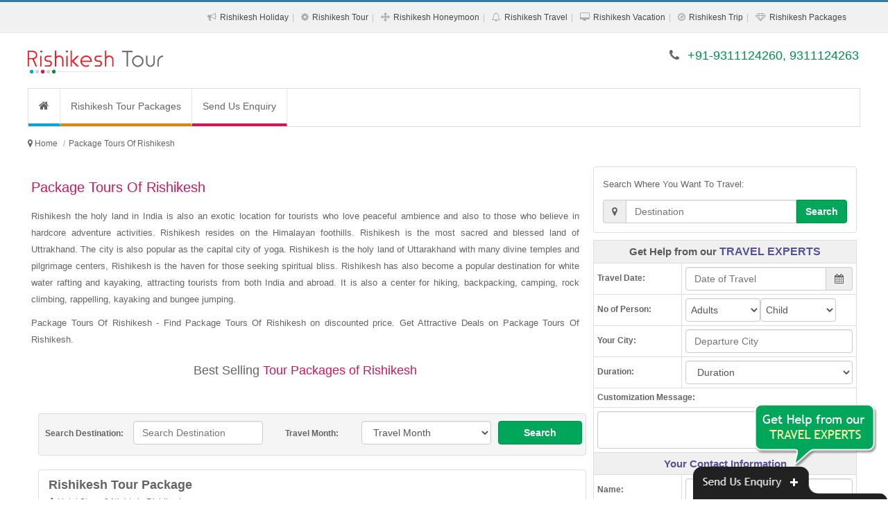

--- FILE ---
content_type: text/html; charset=UTF-8
request_url: https://www.rishikeshtourpackages.co.in/package-tours-of-rishikesh.php
body_size: 18579
content:
<!DOCTYPE html><html lang="en"><head><meta http-equiv="Content-Type" content="text/html; charset=UTF-8"/><meta name="viewport" content="width=device-width, initial-scale=1.0"/><meta http-equiv="X-UA-Compatible" content="IE=10,chrome=1"/><title>Package Tours Of Rishikesh</title><link rel="icon" sizes="16x16" href="https://www.rishikeshtourpackages.co.in/sites-images/favicon.ico"><meta name="description" content="Package Tours Of Rishikesh - Find Package Tours Of Rishikesh on discounted price. Get Attractive Deals on Package Tours Of Rishikesh."/><meta name="keywords" content="Package Tours Of Rishikesh, Rishikesh Package Tours, Rishikesh  Tour Packages, Tours Of Rishikesh, Package Of Rishikesh"/><meta name="GOOGLEBOT" content="index,follow,all"/><meta name="YahooSeeker" content="index,follow"/><meta name="MSNBOT" content="index,follow"/><meta name="Robots" content="index,follow,all"/><meta name="Author" content="https://www.rishikeshtourpackages.co.in/"/><meta name="Revisit-after" content="7 days"/><meta name="audience" content="all"/><meta name="language" content="EN-US"/><link rel="publisher" href="https://plus.google.com/+RitualHolidaysPvtLtdNewDelhi"/><link rel="canonical" href="https://www.rishikeshtourpackages.co.in/"/><meta property="og:locale" content="en_US"/><meta property="og:type" content="website"/><meta property="og:title" content="Package Tours Of Rishikesh"/><meta property="og:description" content="Package Tours Of Rishikesh - Find Package Tours Of Rishikesh on discounted price. Get Attractive Deals on Package Tours Of Rishikesh."/><meta property="og:url" content="https://www.rishikeshtourpackages.co.in/"/><meta property="og:site_name" content="Package Tours Of Rishikesh"/><meta property="article:publisher" content="https://www.facebook.com/RitualHolidays"/><meta property="og:image" content="https://www.rishikeshtourpackages.co.in/sites-images/450/rishikesh-logo.jpg"/><link rel="stylesheet" href="files/theme_1/js/bootstrap/css/bootstrap.min.css" /><link rel="stylesheet" href="files/theme_1/css/font-awesome/css/font-awesome.min.css" /><link rel="stylesheet" href="files/theme_1/css/style.css" /><link rel="stylesheet" href="files/theme_1/css/bootstrap-datetimepicker.css" /><script src="https://ajax.googleapis.com/ajax/libs/jquery/1.11.1/jquery.min.js"></script><script>
  (function(i,s,o,g,r,a,m){i['GoogleAnalyticsObject']=r;i[r]=i[r]||function(){
  (i[r].q=i[r].q||[]).push(arguments)},i[r].l=1*new Date();a=s.createElement(o),
  m=s.getElementsByTagName(o)[0];a.async=1;a.src=g;m.parentNode.insertBefore(a,m)
  })(window,document,'script','https://www.google-analytics.com/analytics.js','ga');

  ga('create', 'UA-92202317-7', 'auto');
  ga('send', 'pageview');

</script><meta name="msvalidate.01" content="FD6EDB191A2DDD864F48003BBF5DC076" /></head><body><div id="keyword" class="row-container"><div class="container"><div class="row"><div class="col-12"><h1>Package Tours Of Rishikesh - Find Package Tours Of Rishikesh on discounted price. Get Attractive Deals on Package Tours Of Rishikesh.</h1></div></div></div></div><header><div id="toplink"><div class="container"><div class="row"><div class="col-12 vspace10 show_768"><span class="fa fa-phone"></span> +91-9311124260, 9311124263</div><div class="col-12 text-right hide_768"><ul class="topul"><li itemprop="url"><span class="fa fa-bullhorn"></span> <a itemprop="name" href="rishikesh-holiday-packages.php" title="Rishikesh Holiday Packages">Rishikesh Holiday</a></li><li itemprop="url"><span class="fa fa-cog"></span> <a itemprop="name" href="rishikesh-tour-packages.php" title="Rishikesh Tour Packages">Rishikesh Tour</a></li><li itemprop="url"><span class="fa fa-arrows"></span> <a itemprop="name" href="rishikesh-honeymoon-packages.php" title="Rishikesh Honeymoon Packages">Rishikesh Honeymoon</a></li><li itemprop="url"><span class="fa fa-bell-o"></span> <a itemprop="name" href="rishikesh-travel-packages.php" title="Rishikesh Travel Packages">Rishikesh Travel</a></li><li itemprop="url"><span class="fa fa-desktop"></span> <a itemprop="name" href="rishikesh-vacation-packages.php" title="Rishikesh Vacation Packages">Rishikesh Vacation</a></li><li itemprop="url"><span class="fa fa-compass"></span> <a itemprop="name" href="rishikesh-trip-packages.php" title="Rishikesh Trip Packages">Rishikesh Trip</a></li><li itemprop="url"><span class="fa fa-diamond"></span> <a itemprop="name" href="rishikesh-packages.php" title="Rishikesh Packages">Rishikesh Packages</a></li></ul></div></div></div></div><div class="navbar"><div class="container"><div class="row"><div class="col-lg-4 vspace20 col-sm-4"><button type="button" class="navbar-toggle" data-toggle="collapse" data-target=".nav-collapse"><span class="icon-bar"></span><span class="icon-bar"></span><span class="icon-bar"></span></button><div class="hide_768 logo"><a href="https://www.rishikeshtourpackages.co.in/" title="Rishikesh Tour Packages"><img src="https://www.rishikeshtourpackages.co.in/sites-images/450/rishikesh-logo.jpg" alt="Rishikesh Tour Packages"></a></div>
<div class="show_768 logo"><a href="https://www.rishikeshtourpackages.co.in/" title="Rishikesh Tour Packages"><img src="https://www.rishikeshtourpackages.co.in/sites-images/175/rishikesh-mobile-logo.jpg" alt="Rishikesh Tour Packages"></a></div></div><div class="col-lg-8 col-sm-8 vspace20 hide_768 f_18 text-right font_new"><span class="fa fa-phone"></span> <span class="color2">+91-9311124260, 9311124263</span></div></div></div></div><div class="container"><div class="row top_menu_background"><div class="col-lg-12"><div class="nav-collapse collapse"><ul class="nav navbar-nav"><li class="top_menu_right_border"><a href="https://www.rishikeshtourpackages.co.in/" class="navbar-nav-li-bg1" title="Rishikesh Tour Packages"><i class="fa fa-home f_16"> </i></a></li> <li class="top_menu_right_border"><a href="https://www.rishikeshtourpackages.co.in/rishikesh-tour-packages.php" class="navbar-nav-li-bg2" title="Rishikesh Tour Packages">Rishikesh Tour Packages</a></li><li><a href="enquiry.php" class="navbar-nav-li-bg6" title="Send Us Enquiry">Send Us Enquiry</a></li></ul></div></div></div></div></header><h2 class="h2_hh">Rishikesh Tour Packages</h2><div class="row-container linknavigator"><div class="container"><div class="row vspace0"><ul class="breadcrumb" itemscope itemtype="https://schema.org/BreadcrumbList"><meta itemprop="name" content="Breadcrumb"/><li> <i class="fa fa-map-marker"> </i> </li> <li itemprop="itemListElement" itemscope itemtype="https://schema.org/ListItem"><a itemprop="item" itemtype="https://schema.org/Thing" href="https://www.rishikeshtourpackages.co.in/" title="Rishikesh Tour Packages"><span itemprop="name">Home</span></a><meta itemprop="position" content="1" /></li><li class="active" itemprop="itemListElement" itemscope itemtype="https://schema.org/ListItem"><a itemprop="item" itemtype="https://schema.org/Thing" href="https://www.rishikeshtourpackages.co.in/package-tours-of-rishikesh.php" title="Package Tours Of Rishikesh"><span itemprop="name">Package Tours Of Rishikesh</span></a><meta itemprop="position" content="2" /></li></ul></div></div></div><div class="row-container"><div class="container"><div class="row vspace10"><div class="col-lg-8 col-sm-12"><h2>Package Tours Of Rishikesh</h2><div><p>Rishikesh the holy land in India is also an exotic location for tourists who love peaceful ambience and also to those who believe in hardcore adventure activities. Rishikesh resides on the Himalayan foothills. Rishikesh is the most sacred and blessed land of Uttrakhand. The city is also popular as the capital city of yoga. Rishikesh is the holy land of Uttarakhand with many divine temples and pilgrimage centers, Rishikesh is the haven for those seeking spiritual bliss. Rishikesh has also become a popular destination for white water rafting and kayaking, attracting tourists from both India and abroad. It is also a center for hiking, backpacking, camping, rock climbing, rappelling, kayaking and bungee jumping.</p><p>Package Tours Of Rishikesh - Find Package Tours Of Rishikesh on discounted price. Get Attractive Deals on Package Tours Of Rishikesh.</p><p class="line line-heading f_18">Best Selling <span>Tour Packages of Rishikesh</span></p></div><form action='search.php' method='post' target='_blank'><div class='col-lg-12 padding_top_10 search_bg form-group'><label class='col-lg-2 col-sm-2 hide_768 padding_top_10 text-center'>Search Destination:</label><div class='col-lg-3 col-sm-4 form-group'><input type='text' class='form-control' name='search_destination' required='' placeholder='Search Destination' data-provide='typeahead' autocomplete='off' data-items='10' data-source='["Agra","Ahmedabad","Ajmer","Allahabad","Alleppey","Almora","Amarnath","Andaman","Auli","Australia","Badrinath","Bali","Bandipur","Bangalore","Bangkok","Bharatpur","Bhavnagar","Bhubaneswar","Bhuj","Bhutan","Bikaner","Binsar","Calicut","Canada","Central India","Chail","Chakrata","Chamba","Char Dham","Chennai","Chettinad","Chikmagalur","China","Chittorgarh","Chopta","Cochin","Coonoor","Coorg","Corbett","Dalhousie","Dandeli","Darjeeling","Dehradun","Delhi","Delhi Agra Jaipur","Dhanaulti","Dharamshala","Diu","Dubai","Dwarka","East India","Egypt","Europe","France","Gangotri","Gangtok","Genting Highlands","Goa","Golden Triangle","Gopalpur","Gujarat","Gulmarg","Guruvayur","Hampi","Haridwar","Havelock","Himachal","Hong Kong","Idukki","Jaipur","Jaisalmer","Jammu","Jodhpur","Kabini","Kanchipuram","Kannur","Kanyakumari","Karnataka","Kasauli","Kashmir","Kathmandu","Katra","Kausani","Kerala","Khajjiar","Khajuraho","Khandala","Kinnaur","Kochi","Kodaikanal","Kollam","Kovalam","Kozhikode","Kuala Lumpur","Kumarakom","Kumbhalgarh","Kutch","Lakshadweep","Langkawi","Lansdowne","Leh Ladakh","Lonavla","Madurai","Mahabaleshwar","Maharashtra","Malaysia","Maldives","Manali","Mangalore","Matheran","Mathura","Mauritius","Mount Abu","Mudumalai","Mukteshwar","Munnar","Munsiyari","Mussoorie","Mysore","Nainital","Nainital Mussoorie","Neemrana","Nepal","New Zealand","North East","North East India","North India","Ooty","Orissa","Pahalgam","Patnitop","Pattaya","Penang","Periyar","Phuket","Pondicherry","Poovar","Port Blair","Puri","Pushkar","Rajasthan","Rajkot","Rameswaram","Ranakpur","Ranikhet","Ranthambore","Rishikesh","Salasar","Saputara","Sariska","Sasan Gir","Shillong","Shimla","Shimla Manali","Sikkim","Singapore","Somnath","Sonamarg","South Africa","South India","Sri Lanka","Srinagar","Sundarbans","Switzerland","Taj Mahal","Tamil Nadu","Tarkarli","Tashkent","Thailand","Thekkady","Thenmala","Thrissur","Trivandrum","Turkey","Udaipur","Udupi","UK","USA","Uttar Pradesh","Uttarakhand","Uttaranchal","Vagamon","Vaishno Devi","Varanasi","Varkala","Vrindavan","Wayanad","West India"]'></div><label class='col-lg-2 col-sm-2 hide_768 padding_top_10 text-center'>Travel Month:</label><div class='col-lg-3 col-sm-2 form-group'><select class='form-control' name='month'><option selected='selected' value=''>Travel Month</option><option value='January'>January</option><option value='February'>February</option><option value='March'>March</option><option value='April'>April</option><option value='May'>May</option><option value='June'>June</option><option value='July'>July</option><option value='August'>August</option><option value='September'>September</option><option value='October'>October</option><option value='November'>November</option><option value='December'>December</option></select></div><div class='col-lg-2 col-sm-3 form-group'><button class='btn btn-default btn-block btn-link2' type='submit'>Search</button></div></div></form><div class="col-lg-12 pack-thumb thumbnail"><div class="caption"><div class="col-lg-12"><a href="https://www.rishikeshtourpackages.co.in/rishikesh-tour-package.php" title="Rishikesh Tour Package" class="f_18 bold">Rishikesh Tour Package</a></div><div class="col-lg-12"><ul class="night-stay-ul f_12"><li><i class="fa fa-street-view"> </i> Hotel Stay : </li><li>2 Nights In Rishikesh</li></ul></div><div class="col-lg-4 hide_992 m_bottom_10"><a href="https://www.rishikeshtourpackages.co.in/rishikesh-tour-package.php" title="Rishikesh Tour Package" class="hide_480"><img class="img-responsive img-thumbnail" src="https://www.rishikeshtourpackages.co.in/sites-images/243/rishikesh2.jpg" alt="Rishikesh Tour Package"></a></div><div class="col-lg-8"><span class="pack-head"><strong>Package Inclusions:</strong></span><ul class="pack-ul"><li>Welcome drink on arrival</li><li>Daily Breakfast and Dinner</li><li>2 Nights accommodation in Rishikesh</li><li>All transfers and sightseeing tours as per the itinerary</li><li>All Applicable Taxes</li></ul><div class="packages_more"><a href="https://www.rishikeshtourpackages.co.in/rishikesh-tour-package.php" title="Rishikesh Tour Package">View More Details...</a></div><div class="col-lg-12 pack-enquiry"><div class="col-lg-6 col-sm-6 pack-link-p-top"><a href="#enquiry" class="btn btn-block btn-default" data-toggle="modal" title="Rishikesh Tour Package">Customize This Package <i class="fa fa-play-sign"></i></a></div><div class="col-lg-6 col-sm-6 pack-link-p-top"><a href="#enquiry" class="btn btn-block btn-link1" data-toggle="modal" title="Rishikesh Tour Package">Enquire Now <i class="fa fa-play-sign"></i></a></div></div></div></div></div><div class="col-lg-12 pack-thumb thumbnail"><div class="caption"><div class="col-lg-12"><a href="https://www.rishikeshtourpackages.co.in/rishikesh-tour.php" title="Rishikesh Tour" class="f_18 bold">Rishikesh Tour</a></div><div class="col-lg-12"><ul class="night-stay-ul f_12"><li><i class="fa fa-street-view"> </i> Hotel Stay : </li><li>1 Night In Delhi</li><li>1 Night In Haridwar</li><li>1 Night In Rishikesh</li></ul></div><div class="col-lg-4 hide_992 m_bottom_10"><a href="https://www.rishikeshtourpackages.co.in/rishikesh-tour.php" title="Rishikesh Tour" class="hide_480"><img class="img-responsive img-thumbnail" src="https://www.rishikeshtourpackages.co.in/sites-images/243/haridwar8.jpg" alt="Rishikesh Tour"></a></div><div class="col-lg-8"><span class="pack-head"><strong>Package Inclusions:</strong></span><ul class="pack-ul"><li>Welcome drink on arrival</li><li>Daily Breakfast and Dinner</li><li>1 Night accommodation in Delhi</li><li>1 Night accommodation in Haridwar</li><li>1 Night accommodation in Rishikesh</li></ul><div class="packages_more"><a href="https://www.rishikeshtourpackages.co.in/rishikesh-tour.php" title="Rishikesh Tour">View More Details...</a></div><div class="col-lg-12 pack-enquiry"><div class="col-lg-6 col-sm-6 pack-link-p-top"><a href="#enquiry" class="btn btn-block btn-default" data-toggle="modal" title="Rishikesh Tour">Customize This Package <i class="fa fa-play-sign"></i></a></div><div class="col-lg-6 col-sm-6 pack-link-p-top"><a href="#enquiry" class="btn btn-block btn-link1" data-toggle="modal" title="Rishikesh Tour">Enquire Now <i class="fa fa-play-sign"></i></a></div></div></div></div></div><div class="col-lg-12 pack-thumb thumbnail"><div class="caption"><div class="col-lg-12"><a href="https://www.rishikeshtourpackages.co.in/rishikesh-holiday.php" title="Rishikesh Holiday" class="f_18 bold">Rishikesh Holiday</a></div><div class="col-lg-12"><ul class="night-stay-ul f_12"><li><i class="fa fa-street-view"> </i> Hotel Stay : </li><li>1 Night In Rishikesh</li><li>2 Nights In Auli</li></ul></div><div class="col-lg-4 hide_992 m_bottom_10"><a href="https://www.rishikeshtourpackages.co.in/rishikesh-holiday.php" title="Rishikesh Holiday" class="hide_480"><img class="img-responsive img-thumbnail" src="https://www.rishikeshtourpackages.co.in/sites-images/243/auli.jpg" alt="Rishikesh Holiday"></a></div><div class="col-lg-8"><span class="pack-head"><strong>Package Inclusions:</strong></span><ul class="pack-ul"><li>Welcome drink on arrival</li><li>Daily Breakfast and Dinner</li><li>1 Night accommodation in Rishikesh</li><li>2 Nights accommodation in Auli</li><li>All transfers and sightseeing tours as per the itinerary</li></ul><div class="packages_more"><a href="https://www.rishikeshtourpackages.co.in/rishikesh-holiday.php" title="Rishikesh Holiday">View More Details...</a></div><div class="col-lg-12 pack-enquiry"><div class="col-lg-6 col-sm-6 pack-link-p-top"><a href="#enquiry" class="btn btn-block btn-default" data-toggle="modal" title="Rishikesh Holiday">Customize This Package <i class="fa fa-play-sign"></i></a></div><div class="col-lg-6 col-sm-6 pack-link-p-top"><a href="#enquiry" class="btn btn-block btn-link1" data-toggle="modal" title="Rishikesh Holiday">Enquire Now <i class="fa fa-play-sign"></i></a></div></div></div></div></div><div class="col-lg-12 pack-thumb thumbnail"><div class="caption"><div class="col-lg-12"><a href="https://www.rishikeshtourpackages.co.in/rishikesh-package.php" title="Rishikesh Package" class="f_18 bold">Rishikesh Package</a></div><div class="col-lg-12"><ul class="night-stay-ul f_12"><li><i class="fa fa-street-view"> </i> Hotel Stay : </li><li>2 Nights In Rishikesh</li><li>2 Nights In Mussoorie</li></ul></div><div class="col-lg-4 hide_992 m_bottom_10"><a href="https://www.rishikeshtourpackages.co.in/rishikesh-package.php" title="Rishikesh Package" class="hide_480"><img class="img-responsive img-thumbnail" src="https://www.rishikeshtourpackages.co.in/sites-images/243/rishikesh3.jpg" alt="Rishikesh Package"></a></div><div class="col-lg-8"><span class="pack-head"><strong>Package Inclusions:</strong></span><ul class="pack-ul"><li>Welcome drink on arrival</li><li>Daily Breakfast and Dinner</li><li>2 Nights accommodation in Rishikesh</li><li>2 Nights accommodation in Mussoorie</li><li>All transfers and sightseeing tours as per the itinerary</li></ul><div class="packages_more"><a href="https://www.rishikeshtourpackages.co.in/rishikesh-package.php" title="Rishikesh Package">View More Details...</a></div><div class="col-lg-12 pack-enquiry"><div class="col-lg-6 col-sm-6 pack-link-p-top"><a href="#enquiry" class="btn btn-block btn-default" data-toggle="modal" title="Rishikesh Package">Customize This Package <i class="fa fa-play-sign"></i></a></div><div class="col-lg-6 col-sm-6 pack-link-p-top"><a href="#enquiry" class="btn btn-block btn-link1" data-toggle="modal" title="Rishikesh Package">Enquire Now <i class="fa fa-play-sign"></i></a></div></div></div></div></div><div class="col-lg-12 pack-thumb thumbnail"><div class="caption"><div class="col-lg-12"><a href="https://www.rishikeshtourpackages.co.in/rishikesh-travel-package.php" title="Rishikesh Travel Package" class="f_18 bold">Rishikesh Travel Package</a></div><div class="col-lg-12"><ul class="night-stay-ul f_12"><li><i class="fa fa-street-view"> </i> Hotel Stay : </li><li>1 Night In Haridwar</li><li>2 Nights In Mussoorie</li><li>1 Night In Rishikesh</li></ul></div><div class="col-lg-4 hide_992 m_bottom_10"><a href="https://www.rishikeshtourpackages.co.in/rishikesh-travel-package.php" title="Rishikesh Travel Package" class="hide_480"><img class="img-responsive img-thumbnail" src="https://www.rishikeshtourpackages.co.in/sites-images/243/mussoorie7.jpg" alt="Rishikesh Travel Package"></a></div><div class="col-lg-8"><span class="pack-head"><strong>Package Inclusions:</strong></span><ul class="pack-ul"><li>Welcome drink on arrival</li><li>Daily Breakfast and Dinner</li><li>1 Night accommodation in Haridwar</li><li>2 Nights accommodation in Mussoorie</li><li>1 Night accommodation in Rishikesh</li></ul><div class="packages_more"><a href="https://www.rishikeshtourpackages.co.in/rishikesh-travel-package.php" title="Rishikesh Travel Package">View More Details...</a></div><div class="col-lg-12 pack-enquiry"><div class="col-lg-6 col-sm-6 pack-link-p-top"><a href="#enquiry" class="btn btn-block btn-default" data-toggle="modal" title="Rishikesh Travel Package">Customize This Package <i class="fa fa-play-sign"></i></a></div><div class="col-lg-6 col-sm-6 pack-link-p-top"><a href="#enquiry" class="btn btn-block btn-link1" data-toggle="modal" title="Rishikesh Travel Package">Enquire Now <i class="fa fa-play-sign"></i></a></div></div></div></div></div><div class="col-lg-12 pack-thumb thumbnail"><div class="caption"><div class="col-lg-12"><a href="https://www.rishikeshtourpackages.co.in/rishikesh-honeymoon.php" title="Rishikesh Honeymoon" class="f_18 bold">Rishikesh Honeymoon</a></div><div class="col-lg-12"><ul class="night-stay-ul f_12"><li><i class="fa fa-street-view"> </i> Hotel Stay : </li><li>2 Nights In Rishikesh</li><li>2 Nights In Auli</li></ul></div><div class="col-lg-4 hide_992 m_bottom_10"><a href="https://www.rishikeshtourpackages.co.in/rishikesh-honeymoon.php" title="Rishikesh Honeymoon" class="hide_480"><img class="img-responsive img-thumbnail" src="https://www.rishikeshtourpackages.co.in/sites-images/243/rishikesh4.jpg" alt="Rishikesh Honeymoon"></a></div><div class="col-lg-8"><span class="pack-head"><strong>Package Inclusions:</strong></span><ul class="pack-ul"><li>Welcome drink on arrival</li><li>Daily Breakfast and Dinner</li><li>2 Nights accommodation in Rishikesh</li><li>2 Nights accommodation in Auli</li><li>All transfers and sightseeing tours as per the itinerary</li></ul><div class="packages_more"><a href="https://www.rishikeshtourpackages.co.in/rishikesh-honeymoon.php" title="Rishikesh Honeymoon">View More Details...</a></div><div class="col-lg-12 pack-enquiry"><div class="col-lg-6 col-sm-6 pack-link-p-top"><a href="#enquiry" class="btn btn-block btn-default" data-toggle="modal" title="Rishikesh Honeymoon">Customize This Package <i class="fa fa-play-sign"></i></a></div><div class="col-lg-6 col-sm-6 pack-link-p-top"><a href="#enquiry" class="btn btn-block btn-link1" data-toggle="modal" title="Rishikesh Honeymoon">Enquire Now <i class="fa fa-play-sign"></i></a></div></div></div></div></div><div class="col-lg-12 pack-thumb thumbnail"><div class="caption"><div class="col-lg-12"><a href="https://www.rishikeshtourpackages.co.in/rishikesh-tourism.php" title="Rishikesh Tourism" class="f_18 bold">Rishikesh Tourism</a></div><div class="col-lg-12"><ul class="night-stay-ul f_12"><li><i class="fa fa-street-view"> </i> Hotel Stay : </li><li>2 Nights In Rishikesh</li><li>2 Nights In Mussoorie</li></ul></div><div class="col-lg-4 hide_992 m_bottom_10"><a href="https://www.rishikeshtourpackages.co.in/rishikesh-tourism.php" title="Rishikesh Tourism" class="hide_480"><img class="img-responsive img-thumbnail" src="https://www.rishikeshtourpackages.co.in/sites-images/243/mussoorie8.jpg" alt="Rishikesh Tourism"></a></div><div class="col-lg-8"><span class="pack-head"><strong>Package Inclusions:</strong></span><ul class="pack-ul"><li>Welcome drink on arrival</li><li>Daily Breakfast and Dinner</li><li>2 Nights accommodation in Rishikesh</li><li>2 Nights accommodation in Mussoorie</li><li>All transfers and sightseeing tours as per the itinerary</li></ul><div class="packages_more"><a href="https://www.rishikeshtourpackages.co.in/rishikesh-tourism.php" title="Rishikesh Tourism">View More Details...</a></div><div class="col-lg-12 pack-enquiry"><div class="col-lg-6 col-sm-6 pack-link-p-top"><a href="#enquiry" class="btn btn-block btn-default" data-toggle="modal" title="Rishikesh Tourism">Customize This Package <i class="fa fa-play-sign"></i></a></div><div class="col-lg-6 col-sm-6 pack-link-p-top"><a href="#enquiry" class="btn btn-block btn-link1" data-toggle="modal" title="Rishikesh Tourism">Enquire Now <i class="fa fa-play-sign"></i></a></div></div></div></div></div><div class="col-lg-12 pack-thumb thumbnail"><div class="caption"><div class="col-lg-12"><a href="https://www.rishikeshtourpackages.co.in/holiday-in-rishikesh.php" title="Holiday In Rishikesh" class="f_18 bold">Holiday In Rishikesh</a></div><div class="col-lg-12"><ul class="night-stay-ul f_12"><li><i class="fa fa-street-view"> </i> Hotel Stay : </li><li>1 Night In Rudraprayag</li><li>2 Nights In Auli</li><li>1 Night In Rishikesh</li></ul></div><div class="col-lg-4 hide_992 m_bottom_10"><a href="https://www.rishikeshtourpackages.co.in/holiday-in-rishikesh.php" title="Holiday In Rishikesh" class="hide_480"><img class="img-responsive img-thumbnail" src="https://www.rishikeshtourpackages.co.in/sites-images/243/auli1.jpg" alt="Holiday In Rishikesh"></a></div><div class="col-lg-8"><span class="pack-head"><strong>Package Inclusions:</strong></span><ul class="pack-ul"><li>Welcome drink on arrival</li><li>Daily Breakfast and Dinner</li><li>1 Night accommodation in Rudraprayag</li><li>2 Nights accommodation in Auli</li><li>1 Night accommodation in Rishikesh</li></ul><div class="packages_more"><a href="https://www.rishikeshtourpackages.co.in/holiday-in-rishikesh.php" title="Holiday In Rishikesh">View More Details...</a></div><div class="col-lg-12 pack-enquiry"><div class="col-lg-6 col-sm-6 pack-link-p-top"><a href="#enquiry" class="btn btn-block btn-default" data-toggle="modal" title="Holiday In Rishikesh">Customize This Package <i class="fa fa-play-sign"></i></a></div><div class="col-lg-6 col-sm-6 pack-link-p-top"><a href="#enquiry" class="btn btn-block btn-link1" data-toggle="modal" title="Holiday In Rishikesh">Enquire Now <i class="fa fa-play-sign"></i></a></div></div></div></div></div><div class="col-lg-12 pack-thumb thumbnail"><div class="caption"><div class="col-lg-12"><a href="https://www.rishikeshtourpackages.co.in/holiday-package-rishikesh.php" title="Holiday Package Rishikesh" class="f_18 bold">Holiday Package Rishikesh</a></div><div class="col-lg-12"><ul class="night-stay-ul f_12"><li><i class="fa fa-street-view"> </i> Hotel Stay : </li><li>3 Nights In Auli</li><li>1 Night In Rishikesh</li></ul></div><div class="col-lg-4 hide_992 m_bottom_10"><a href="https://www.rishikeshtourpackages.co.in/holiday-package-rishikesh.php" title="Holiday Package Rishikesh" class="hide_480"><img class="img-responsive img-thumbnail" src="https://www.rishikeshtourpackages.co.in/sites-images/243/auli2.jpg" alt="Holiday Package Rishikesh"></a></div><div class="col-lg-8"><span class="pack-head"><strong>Package Inclusions:</strong></span><ul class="pack-ul"><li>Welcome drink on arrival</li><li>Daily Breakfast and Dinner</li><li>3 Nights accommodation in Auli</li><li>1 Night accommodation in Rishikesh</li><li>All transfers and sightseeing tours as per the itinerary</li></ul><div class="packages_more"><a href="https://www.rishikeshtourpackages.co.in/holiday-package-rishikesh.php" title="Holiday Package Rishikesh">View More Details...</a></div><div class="col-lg-12 pack-enquiry"><div class="col-lg-6 col-sm-6 pack-link-p-top"><a href="#enquiry" class="btn btn-block btn-default" data-toggle="modal" title="Holiday Package Rishikesh">Customize This Package <i class="fa fa-play-sign"></i></a></div><div class="col-lg-6 col-sm-6 pack-link-p-top"><a href="#enquiry" class="btn btn-block btn-link1" data-toggle="modal" title="Holiday Package Rishikesh">Enquire Now <i class="fa fa-play-sign"></i></a></div></div></div></div></div><div class="col-lg-12 pack-thumb thumbnail"><div class="caption"><div class="col-lg-12"><a href="https://www.rishikeshtourpackages.co.in/honeymoon-in-rishikesh.php" title="Honeymoon In Rishikesh" class="f_18 bold">Honeymoon In Rishikesh</a></div><div class="col-lg-12"><ul class="night-stay-ul f_12"><li><i class="fa fa-street-view"> </i> Hotel Stay : </li><li>1 Night In Rishikesh</li><li>2 Nights In Auli</li><li>1 Night In Rishikesh</li></ul></div><div class="col-lg-4 hide_992 m_bottom_10"><a href="https://www.rishikeshtourpackages.co.in/honeymoon-in-rishikesh.php" title="Honeymoon In Rishikesh" class="hide_480"><img class="img-responsive img-thumbnail" src="https://www.rishikeshtourpackages.co.in/sites-images/243/rishikesh5.jpg" alt="Honeymoon In Rishikesh"></a></div><div class="col-lg-8"><span class="pack-head"><strong>Package Inclusions:</strong></span><ul class="pack-ul"><li>Welcome drink on arrival</li><li>Daily Breakfast and Dinner</li><li>1 Night accommodation in Rishikesh</li><li>2 Nights accommodation in Auli</li><li>1 Night accommodation in Rishikesh</li></ul><div class="packages_more"><a href="https://www.rishikeshtourpackages.co.in/honeymoon-in-rishikesh.php" title="Honeymoon In Rishikesh">View More Details...</a></div><div class="col-lg-12 pack-enquiry"><div class="col-lg-6 col-sm-6 pack-link-p-top"><a href="#enquiry" class="btn btn-block btn-default" data-toggle="modal" title="Honeymoon In Rishikesh">Customize This Package <i class="fa fa-play-sign"></i></a></div><div class="col-lg-6 col-sm-6 pack-link-p-top"><a href="#enquiry" class="btn btn-block btn-link1" data-toggle="modal" title="Honeymoon In Rishikesh">Enquire Now <i class="fa fa-play-sign"></i></a></div></div></div></div></div><div class="col-lg-12 pack-thumb thumbnail"><div class="caption"><div class="col-lg-12"><a href="https://www.rishikeshtourpackages.co.in/honeymoon-tour-to-rishikesh.php" title="Honeymoon Tour To Rishikesh" class="f_18 bold">Honeymoon Tour To Rishikesh</a></div><div class="col-lg-12"><ul class="night-stay-ul f_12"><li><i class="fa fa-street-view"> </i> Hotel Stay : </li><li>3 Nights In Rishikesh</li><li>1 Night In Badrinath</li><li>1 Night In Pipalkoti</li></ul></div><div class="col-lg-4 hide_992 m_bottom_10"><a href="https://www.rishikeshtourpackages.co.in/honeymoon-tour-to-rishikesh.php" title="Honeymoon Tour To Rishikesh" class="hide_480"><img class="img-responsive img-thumbnail" src="https://www.rishikeshtourpackages.co.in/sites-images/243/badrinath31.jpg" alt="Honeymoon Tour To Rishikesh"></a></div><div class="col-lg-8"><span class="pack-head"><strong>Package Inclusions:</strong></span><ul class="pack-ul"><li>Welcome drink on arrival</li><li>Daily Breakfast and Dinner</li><li>3 Nights accommodation in Rishikesh</li><li>1 Night accommodation in Badrinath</li><li>1 Night accommodation in Pipalkoti</li></ul><div class="packages_more"><a href="https://www.rishikeshtourpackages.co.in/honeymoon-tour-to-rishikesh.php" title="Honeymoon Tour To Rishikesh">View More Details...</a></div><div class="col-lg-12 pack-enquiry"><div class="col-lg-6 col-sm-6 pack-link-p-top"><a href="#enquiry" class="btn btn-block btn-default" data-toggle="modal" title="Honeymoon Tour To Rishikesh">Customize This Package <i class="fa fa-play-sign"></i></a></div><div class="col-lg-6 col-sm-6 pack-link-p-top"><a href="#enquiry" class="btn btn-block btn-link1" data-toggle="modal" title="Honeymoon Tour To Rishikesh">Enquire Now <i class="fa fa-play-sign"></i></a></div></div></div></div></div><div class="col-lg-12 pack-thumb thumbnail"><div class="caption"><div class="col-lg-12"><a href="https://www.rishikeshtourpackages.co.in/rishikesh-vacation.php" title="Rishikesh Vacation" class="f_18 bold">Rishikesh Vacation</a></div><div class="col-lg-12"><ul class="night-stay-ul f_12"><li><i class="fa fa-street-view"> </i> Hotel Stay : </li><li>1 Night In Haridwar</li><li>1 Night In Rudraprayag</li><li>1 Night In Badrinath</li><li>1 Night In Joshimath</li><li>1 Night In Rishikesh</li></ul></div><div class="col-lg-4 hide_992 m_bottom_10"><a href="https://www.rishikeshtourpackages.co.in/rishikesh-vacation.php" title="Rishikesh Vacation" class="hide_480"><img class="img-responsive img-thumbnail" src="https://www.rishikeshtourpackages.co.in/sites-images/243/haridwar9.jpg" alt="Rishikesh Vacation"></a></div><div class="col-lg-8"><span class="pack-head"><strong>Package Inclusions:</strong></span><ul class="pack-ul"><li>Welcome drink on arrival</li><li>Daily Breakfast and Dinner</li><li>1 Night accommodation in Haridwar</li><li>1 Night accommodation in Rudraprayag</li><li>1 Night accommodation in Badrinath</li></ul><div class="packages_more"><a href="https://www.rishikeshtourpackages.co.in/rishikesh-vacation.php" title="Rishikesh Vacation">View More Details...</a></div><div class="col-lg-12 pack-enquiry"><div class="col-lg-6 col-sm-6 pack-link-p-top"><a href="#enquiry" class="btn btn-block btn-default" data-toggle="modal" title="Rishikesh Vacation">Customize This Package <i class="fa fa-play-sign"></i></a></div><div class="col-lg-6 col-sm-6 pack-link-p-top"><a href="#enquiry" class="btn btn-block btn-link1" data-toggle="modal" title="Rishikesh Vacation">Enquire Now <i class="fa fa-play-sign"></i></a></div></div></div></div></div><div class="col-lg-12 pack-thumb thumbnail"><div class="caption"><div class="col-lg-12"><a href="https://www.rishikeshtourpackages.co.in/rishikesh-holiday-package.php" title="Rishikesh Holiday Package" class="f_18 bold">Rishikesh Holiday Package</a></div><div class="col-lg-12"><ul class="night-stay-ul f_12"><li><i class="fa fa-street-view"> </i> Hotel Stay : </li><li>2 Nights In Haridwar</li><li>2 Nights In Mussoorie</li><li>1 Night In Rishikesh</li></ul></div><div class="col-lg-4 hide_992 m_bottom_10"><a href="https://www.rishikeshtourpackages.co.in/rishikesh-holiday-package.php" title="Rishikesh Holiday Package" class="hide_480"><img class="img-responsive img-thumbnail" src="https://www.rishikeshtourpackages.co.in/sites-images/243/rishikesh6.jpg" alt="Rishikesh Holiday Package"></a></div><div class="col-lg-8"><span class="pack-head"><strong>Package Inclusions:</strong></span><ul class="pack-ul"><li>Welcome drink on arrival</li><li>Daily Breakfast and Dinner</li><li>2 Nights accommodation in Haridwar</li><li>2 Nights accommodation in Mussoorie</li><li>1 Night accommodation in Rishikesh</li></ul><div class="packages_more"><a href="https://www.rishikeshtourpackages.co.in/rishikesh-holiday-package.php" title="Rishikesh Holiday Package">View More Details...</a></div><div class="col-lg-12 pack-enquiry"><div class="col-lg-6 col-sm-6 pack-link-p-top"><a href="#enquiry" class="btn btn-block btn-default" data-toggle="modal" title="Rishikesh Holiday Package">Customize This Package <i class="fa fa-play-sign"></i></a></div><div class="col-lg-6 col-sm-6 pack-link-p-top"><a href="#enquiry" class="btn btn-block btn-link1" data-toggle="modal" title="Rishikesh Holiday Package">Enquire Now <i class="fa fa-play-sign"></i></a></div></div></div></div></div><div class="col-lg-12 pack-thumb thumbnail"><div class="caption"><div class="col-lg-12"><a href="https://www.rishikeshtourpackages.co.in/rishikesh-trip.php" title="Rishikesh Trip" class="f_18 bold">Rishikesh Trip</a></div><div class="col-lg-12"><ul class="night-stay-ul f_12"><li><i class="fa fa-street-view"> </i> Hotel Stay : </li><li>2 Nights In Rudraprayag</li><li>1 Night In Kedarnath</li><li>1 Night In Badrinath</li><li>1 Night In Joshimath</li><li>1 Night In Rishikesh</li></ul></div><div class="col-lg-4 hide_992 m_bottom_10"><a href="https://www.rishikeshtourpackages.co.in/rishikesh-trip.php" title="Rishikesh Trip" class="hide_480"><img class="img-responsive img-thumbnail" src="https://www.rishikeshtourpackages.co.in/sites-images/243/badrinath41.jpg" alt="Rishikesh Trip"></a></div><div class="col-lg-8"><span class="pack-head"><strong>Package Inclusions:</strong></span><ul class="pack-ul"><li>Welcome drink on arrival</li><li>Daily Breakfast and Dinner</li><li>2 Nights accommodation in Rudraprayag</li><li>1 Night accommodation in Kedarnath</li><li>1 Night accommodation in Badrinath</li></ul><div class="packages_more"><a href="https://www.rishikeshtourpackages.co.in/rishikesh-trip.php" title="Rishikesh Trip">View More Details...</a></div><div class="col-lg-12 pack-enquiry"><div class="col-lg-6 col-sm-6 pack-link-p-top"><a href="#enquiry" class="btn btn-block btn-default" data-toggle="modal" title="Rishikesh Trip">Customize This Package <i class="fa fa-play-sign"></i></a></div><div class="col-lg-6 col-sm-6 pack-link-p-top"><a href="#enquiry" class="btn btn-block btn-link1" data-toggle="modal" title="Rishikesh Trip">Enquire Now <i class="fa fa-play-sign"></i></a></div></div></div></div></div><div class="col-lg-12 pack-thumb thumbnail"><div class="caption"><div class="col-lg-12"><a href="https://www.rishikeshtourpackages.co.in/tour-to-rishikesh.php" title="Tour To Rishikesh" class="f_18 bold">Tour To Rishikesh</a></div><div class="col-lg-12"><ul class="night-stay-ul f_12"><li><i class="fa fa-street-view"> </i> Hotel Stay : </li><li>1 Night In Haridwar</li><li>2 Nights In Barkot</li><li>2 Nights In Uttarkashi</li><li>1 Night In Rishikesh</li></ul></div><div class="col-lg-4 hide_992 m_bottom_10"><a href="https://www.rishikeshtourpackages.co.in/tour-to-rishikesh.php" title="Tour To Rishikesh" class="hide_480"><img class="img-responsive img-thumbnail" src="https://www.rishikeshtourpackages.co.in/sites-images/243/rishikesh7.jpg" alt="Tour To Rishikesh"></a></div><div class="col-lg-8"><span class="pack-head"><strong>Package Inclusions:</strong></span><ul class="pack-ul"><li>Welcome drink on arrival</li><li>Daily Breakfast and Dinner</li><li>1 Night accommodation in Haridwar</li><li>2 Nights accommodation in Barkot</li><li>2 Nights accommodation in Uttarkashi</li></ul><div class="packages_more"><a href="https://www.rishikeshtourpackages.co.in/tour-to-rishikesh.php" title="Tour To Rishikesh">View More Details...</a></div><div class="col-lg-12 pack-enquiry"><div class="col-lg-6 col-sm-6 pack-link-p-top"><a href="#enquiry" class="btn btn-block btn-default" data-toggle="modal" title="Tour To Rishikesh">Customize This Package <i class="fa fa-play-sign"></i></a></div><div class="col-lg-6 col-sm-6 pack-link-p-top"><a href="#enquiry" class="btn btn-block btn-link1" data-toggle="modal" title="Tour To Rishikesh">Enquire Now <i class="fa fa-play-sign"></i></a></div></div></div></div></div><div class="col-lg-12 pack-thumb thumbnail"><div class="caption"><div class="col-lg-12"><a href="https://www.rishikeshtourpackages.co.in/rishikesh-honeymoon-tour-package.php" title="Rishikesh Honeymoon Tour Package" class="f_18 bold">Rishikesh Honeymoon Tour Package</a></div><div class="col-lg-12"><ul class="night-stay-ul f_12"><li><i class="fa fa-street-view"> </i> Hotel Stay : </li><li>3 Nights In Delhi</li><li>1 Night In Agra</li><li>1 Night In Haridwar</li><li>1 Night In Rishikesh</li></ul></div><div class="col-lg-4 hide_992 m_bottom_10"><a href="https://www.rishikeshtourpackages.co.in/rishikesh-honeymoon-tour-package.php" title="Rishikesh Honeymoon Tour Package" class="hide_480"><img class="img-responsive img-thumbnail" src="https://www.rishikeshtourpackages.co.in/sites-images/243/agra29.jpg" alt="Rishikesh Honeymoon Tour Package"></a></div><div class="col-lg-8"><span class="pack-head"><strong>Package Inclusions:</strong></span><ul class="pack-ul"><li>Welcome drink on arrival</li><li>Daily Breakfast and Dinner</li><li>3 Nights accommodation in Delhi</li><li>1 Night accommodation in Agra</li><li>1 Night accommodation in Haridwar</li></ul><div class="packages_more"><a href="https://www.rishikeshtourpackages.co.in/rishikesh-honeymoon-tour-package.php" title="Rishikesh Honeymoon Tour Package">View More Details...</a></div><div class="col-lg-12 pack-enquiry"><div class="col-lg-6 col-sm-6 pack-link-p-top"><a href="#enquiry" class="btn btn-block btn-default" data-toggle="modal" title="Rishikesh Honeymoon Tour Package">Customize This Package <i class="fa fa-play-sign"></i></a></div><div class="col-lg-6 col-sm-6 pack-link-p-top"><a href="#enquiry" class="btn btn-block btn-link1" data-toggle="modal" title="Rishikesh Honeymoon Tour Package">Enquire Now <i class="fa fa-play-sign"></i></a></div></div></div></div></div><div class="col-lg-12 pack-thumb thumbnail"><div class="caption"><div class="col-lg-12"><a href="https://www.rishikeshtourpackages.co.in/rishikesh-honeymoon-trip.php" title="Rishikesh Honeymoon Trip" class="f_18 bold">Rishikesh Honeymoon Trip</a></div><div class="col-lg-12"><ul class="night-stay-ul f_12"><li><i class="fa fa-street-view"> </i> Hotel Stay : </li><li>1 Night In Agra</li><li>2 Nights In Vrindavan</li><li>2 Nights In Haridwar</li><li>1 Night In Rishikesh</li></ul></div><div class="col-lg-4 hide_992 m_bottom_10"><a href="https://www.rishikeshtourpackages.co.in/rishikesh-honeymoon-trip.php" title="Rishikesh Honeymoon Trip" class="hide_480"><img class="img-responsive img-thumbnail" src="https://www.rishikeshtourpackages.co.in/sites-images/243/haridwar10.jpg" alt="Rishikesh Honeymoon Trip"></a></div><div class="col-lg-8"><span class="pack-head"><strong>Package Inclusions:</strong></span><ul class="pack-ul"><li>Welcome drink on arrival</li><li>Daily Breakfast and Dinner</li><li>1 Night accommodation in Agra</li><li>2 Nights accommodation in Vrindavan</li><li>2 Nights accommodation in Haridwar</li></ul><div class="packages_more"><a href="https://www.rishikeshtourpackages.co.in/rishikesh-honeymoon-trip.php" title="Rishikesh Honeymoon Trip">View More Details...</a></div><div class="col-lg-12 pack-enquiry"><div class="col-lg-6 col-sm-6 pack-link-p-top"><a href="#enquiry" class="btn btn-block btn-default" data-toggle="modal" title="Rishikesh Honeymoon Trip">Customize This Package <i class="fa fa-play-sign"></i></a></div><div class="col-lg-6 col-sm-6 pack-link-p-top"><a href="#enquiry" class="btn btn-block btn-link1" data-toggle="modal" title="Rishikesh Honeymoon Trip">Enquire Now <i class="fa fa-play-sign"></i></a></div></div></div></div></div><div class="col-lg-12 pack-thumb thumbnail"><div class="caption"><div class="col-lg-12"><a href="https://www.rishikeshtourpackages.co.in/travel-package-rishikesh.php" title="Travel Package Rishikesh" class="f_18 bold">Travel Package Rishikesh</a></div><div class="col-lg-12"><ul class="night-stay-ul f_12"><li><i class="fa fa-street-view"> </i> Hotel Stay : </li><li>1 Night In Haridwar</li><li>2 Nights In Barkot</li><li>2 Nights In Uttarkashi</li><li>1 Night In Rishikesh</li></ul></div><div class="col-lg-4 hide_992 m_bottom_10"><a href="https://www.rishikeshtourpackages.co.in/travel-package-rishikesh.php" title="Travel Package Rishikesh" class="hide_480"><img class="img-responsive img-thumbnail" src="https://www.rishikeshtourpackages.co.in/sites-images/243/rishikesh8.jpg" alt="Travel Package Rishikesh"></a></div><div class="col-lg-8"><span class="pack-head"><strong>Package Inclusions:</strong></span><ul class="pack-ul"><li>Welcome drink on arrival</li><li>Daily Breakfast and Dinner</li><li>1 Night accommodation in Haridwar</li><li>2 Nights accommodation in Barkot</li><li>2 Nights accommodation in Uttarkashi</li></ul><div class="packages_more"><a href="https://www.rishikeshtourpackages.co.in/travel-package-rishikesh.php" title="Travel Package Rishikesh">View More Details...</a></div><div class="col-lg-12 pack-enquiry"><div class="col-lg-6 col-sm-6 pack-link-p-top"><a href="#enquiry" class="btn btn-block btn-default" data-toggle="modal" title="Travel Package Rishikesh">Customize This Package <i class="fa fa-play-sign"></i></a></div><div class="col-lg-6 col-sm-6 pack-link-p-top"><a href="#enquiry" class="btn btn-block btn-link1" data-toggle="modal" title="Travel Package Rishikesh">Enquire Now <i class="fa fa-play-sign"></i></a></div></div></div></div></div><div class="col-lg-12 pack-thumb thumbnail"><div class="caption"><div class="col-lg-12"><a href="https://www.rishikeshtourpackages.co.in/rishikesh-package-tour.php" title="Rishikesh Package Tour" class="f_18 bold">Rishikesh Package Tour</a></div><div class="col-lg-12"><ul class="night-stay-ul f_12"><li><i class="fa fa-street-view"> </i> Hotel Stay : </li><li>1 Night In Haridwar</li><li>1 Night In GuptKashi</li><li>1 Night In Kedarnath</li><li>1 Night In Joshimath</li><li>1 Night In Badrinath</li><li>1 Night In Rishikesh</li></ul></div><div class="col-lg-4 hide_992 m_bottom_10"><a href="https://www.rishikeshtourpackages.co.in/rishikesh-package-tour.php" title="Rishikesh Package Tour" class="hide_480"><img class="img-responsive img-thumbnail" src="https://www.rishikeshtourpackages.co.in/sites-images/243/badrinath51.jpg" alt="Rishikesh Package Tour"></a></div><div class="col-lg-8"><span class="pack-head"><strong>Package Inclusions:</strong></span><ul class="pack-ul"><li>Welcome drink on arrival</li><li>Daily Breakfast and Dinner</li><li>1 Night accommodation in Haridwar</li><li>1 Night accommodation in GuptKashi</li><li>1 Night accommodation in Kedarnath</li></ul><div class="packages_more"><a href="https://www.rishikeshtourpackages.co.in/rishikesh-package-tour.php" title="Rishikesh Package Tour">View More Details...</a></div><div class="col-lg-12 pack-enquiry"><div class="col-lg-6 col-sm-6 pack-link-p-top"><a href="#enquiry" class="btn btn-block btn-default" data-toggle="modal" title="Rishikesh Package Tour">Customize This Package <i class="fa fa-play-sign"></i></a></div><div class="col-lg-6 col-sm-6 pack-link-p-top"><a href="#enquiry" class="btn btn-block btn-link1" data-toggle="modal" title="Rishikesh Package Tour">Enquire Now <i class="fa fa-play-sign"></i></a></div></div></div></div></div><div class="col-lg-12 pack-thumb thumbnail"><div class="caption"><div class="col-lg-12"><a href="https://www.rishikeshtourpackages.co.in/rishikesh-honeymoon-tour.php" title="Rishikesh Honeymoon Tour" class="f_18 bold">Rishikesh Honeymoon Tour</a></div><div class="col-lg-12"><ul class="night-stay-ul f_12"><li><i class="fa fa-street-view"> </i> Hotel Stay : </li><li>5 Nights In Auli</li><li>1 Night In Rishikesh</li></ul></div><div class="col-lg-4 hide_992 m_bottom_10"><a href="https://www.rishikeshtourpackages.co.in/rishikesh-honeymoon-tour.php" title="Rishikesh Honeymoon Tour" class="hide_480"><img class="img-responsive img-thumbnail" src="https://www.rishikeshtourpackages.co.in/sites-images/243/auli3.jpg" alt="Rishikesh Honeymoon Tour"></a></div><div class="col-lg-8"><span class="pack-head"><strong>Package Inclusions:</strong></span><ul class="pack-ul"><li>Welcome drink on arrival</li><li>Daily Breakfast and Dinner</li><li>5 Nights accommodation in Auli</li><li>1 Night accommodation in Rishikesh</li><li>All transfers and sightseeing tours as per the itinerary</li></ul><div class="packages_more"><a href="https://www.rishikeshtourpackages.co.in/rishikesh-honeymoon-tour.php" title="Rishikesh Honeymoon Tour">View More Details...</a></div><div class="col-lg-12 pack-enquiry"><div class="col-lg-6 col-sm-6 pack-link-p-top"><a href="#enquiry" class="btn btn-block btn-default" data-toggle="modal" title="Rishikesh Honeymoon Tour">Customize This Package <i class="fa fa-play-sign"></i></a></div><div class="col-lg-6 col-sm-6 pack-link-p-top"><a href="#enquiry" class="btn btn-block btn-link1" data-toggle="modal" title="Rishikesh Honeymoon Tour">Enquire Now <i class="fa fa-play-sign"></i></a></div></div></div></div></div><div class="col-lg-12 pack-thumb thumbnail"><div class="caption"><div class="col-lg-12"><a href="https://www.rishikeshtourpackages.co.in/travel-to-rishikesh.php" title="Travel To Rishikesh" class="f_18 bold">Travel To Rishikesh</a></div><div class="col-lg-12"><ul class="night-stay-ul f_12"><li><i class="fa fa-street-view"> </i> Hotel Stay : </li><li>1 Night In Delhi</li><li>2 Nights In Rishikesh</li><li>3 Nights In Auli</li></ul></div><div class="col-lg-4 hide_992 m_bottom_10"><a href="https://www.rishikeshtourpackages.co.in/travel-to-rishikesh.php" title="Travel To Rishikesh" class="hide_480"><img class="img-responsive img-thumbnail" src="https://www.rishikeshtourpackages.co.in/sites-images/243/delhi47.jpg" alt="Travel To Rishikesh"></a></div><div class="col-lg-8"><span class="pack-head"><strong>Package Inclusions:</strong></span><ul class="pack-ul"><li>Welcome drink on arrival</li><li>Daily Breakfast and Dinner</li><li>1 Night accommodation in Delhi</li><li>2 Nights accommodation in Rishikesh</li><li>3 Nights accommodation in Auli</li></ul><div class="packages_more"><a href="https://www.rishikeshtourpackages.co.in/travel-to-rishikesh.php" title="Travel To Rishikesh">View More Details...</a></div><div class="col-lg-12 pack-enquiry"><div class="col-lg-6 col-sm-6 pack-link-p-top"><a href="#enquiry" class="btn btn-block btn-default" data-toggle="modal" title="Travel To Rishikesh">Customize This Package <i class="fa fa-play-sign"></i></a></div><div class="col-lg-6 col-sm-6 pack-link-p-top"><a href="#enquiry" class="btn btn-block btn-link1" data-toggle="modal" title="Travel To Rishikesh">Enquire Now <i class="fa fa-play-sign"></i></a></div></div></div></div></div><div class="col-lg-12 pack-thumb thumbnail"><div class="caption"><div class="col-lg-12"><a href="https://www.rishikeshtourpackages.co.in/rishikesh-tourism-honeymoon.php" title="Rishikesh Tourism Honeymoon" class="f_18 bold">Rishikesh Tourism Honeymoon</a></div><div class="col-lg-12"><ul class="night-stay-ul f_12"><li><i class="fa fa-street-view"> </i> Hotel Stay : </li><li>1 Night In Delhi</li><li>5 Nights In Auli</li><li>1 Night In Rishikesh</li></ul></div><div class="col-lg-4 hide_992 m_bottom_10"><a href="https://www.rishikeshtourpackages.co.in/rishikesh-tourism-honeymoon.php" title="Rishikesh Tourism Honeymoon" class="hide_480"><img class="img-responsive img-thumbnail" src="https://www.rishikeshtourpackages.co.in/sites-images/243/auli4.jpg" alt="Rishikesh Tourism Honeymoon"></a></div><div class="col-lg-8"><span class="pack-head"><strong>Package Inclusions:</strong></span><ul class="pack-ul"><li>Welcome drink on arrival</li><li>Daily Breakfast and Dinner</li><li>1 Night accommodation in Delhi</li><li>5 Nights accommodation in Auli</li><li>1 Night accommodation in Rishikesh</li></ul><div class="packages_more"><a href="https://www.rishikeshtourpackages.co.in/rishikesh-tourism-honeymoon.php" title="Rishikesh Tourism Honeymoon">View More Details...</a></div><div class="col-lg-12 pack-enquiry"><div class="col-lg-6 col-sm-6 pack-link-p-top"><a href="#enquiry" class="btn btn-block btn-default" data-toggle="modal" title="Rishikesh Tourism Honeymoon">Customize This Package <i class="fa fa-play-sign"></i></a></div><div class="col-lg-6 col-sm-6 pack-link-p-top"><a href="#enquiry" class="btn btn-block btn-link1" data-toggle="modal" title="Rishikesh Tourism Honeymoon">Enquire Now <i class="fa fa-play-sign"></i></a></div></div></div></div></div><div class="col-lg-12 pack-thumb thumbnail"><div class="caption"><div class="col-lg-12"><a href="https://www.rishikeshtourpackages.co.in/rishikesh-tourism-package.php" title="Rishikesh Tourism Package" class="f_18 bold">Rishikesh Tourism Package</a></div><div class="col-lg-12"><ul class="night-stay-ul f_12"><li><i class="fa fa-street-view"> </i> Hotel Stay : </li><li>1 Night In Haridwar</li><li>2 Nights In Sayana Chatti</li><li>2 Nights In Uttarkashi</li><li>1 Night In GuptKashi</li><li>1 Night In Kedarnath</li><li>1 Night In Pipalkoti</li><li>1 Night In Badrinath</li><li>1 Night In Rudraprayag</li><li>1 Night In Rishikesh</li></ul></div><div class="col-lg-4 hide_992 m_bottom_10"><a href="https://www.rishikeshtourpackages.co.in/rishikesh-tourism-package.php" title="Rishikesh Tourism Package" class="hide_480"><img class="img-responsive img-thumbnail" src="https://www.rishikeshtourpackages.co.in/sites-images/243/haridwar11.jpg" alt="Rishikesh Tourism Package"></a></div><div class="col-lg-8"><span class="pack-head"><strong>Package Inclusions:</strong></span><ul class="pack-ul"><li>Welcome drink on arrival</li><li>Daily Breakfast and Dinner</li><li>1 Night accommodation in Haridwar</li><li>2 Nights accommodation in Sayana Chatti</li><li>2 Nights accommodation in Uttarkashi</li></ul><div class="packages_more"><a href="https://www.rishikeshtourpackages.co.in/rishikesh-tourism-package.php" title="Rishikesh Tourism Package">View More Details...</a></div><div class="col-lg-12 pack-enquiry"><div class="col-lg-6 col-sm-6 pack-link-p-top"><a href="#enquiry" class="btn btn-block btn-default" data-toggle="modal" title="Rishikesh Tourism Package">Customize This Package <i class="fa fa-play-sign"></i></a></div><div class="col-lg-6 col-sm-6 pack-link-p-top"><a href="#enquiry" class="btn btn-block btn-link1" data-toggle="modal" title="Rishikesh Tourism Package">Enquire Now <i class="fa fa-play-sign"></i></a></div></div></div></div></div><div class="col-lg-12 pack-thumb thumbnail"><div class="caption"><div class="col-lg-12"><a href="https://www.rishikeshtourpackages.co.in/trip-to-rishikesh.php" title="Trip To Rishikesh" class="f_18 bold">Trip To Rishikesh</a></div><div class="col-lg-12"><ul class="night-stay-ul f_12"><li><i class="fa fa-street-view"> </i> Hotel Stay : </li><li>1 Night In Haridwar</li><li>2 Nights In Barkot</li><li>2 Nights In Uttarkashi</li><li>1 Night In GuptKashi</li><li>1 Night In Kedarnath</li><li>1 Night In Rudraprayag</li><li>1 Night In Badrinath</li><li>1 Night In Srinagar</li><li>1 Night In Rishikesh</li></ul></div><div class="col-lg-4 hide_992 m_bottom_10"><a href="https://www.rishikeshtourpackages.co.in/trip-to-rishikesh.php" title="Trip To Rishikesh" class="hide_480"><img class="img-responsive img-thumbnail" src="https://www.rishikeshtourpackages.co.in/sites-images/243/Srinagar1.jpg" alt="Trip To Rishikesh"></a></div><div class="col-lg-8"><span class="pack-head"><strong>Package Inclusions:</strong></span><ul class="pack-ul"><li>Welcome drink on arrival</li><li>Daily Breakfast and Dinner</li><li>1 Night accommodation in Haridwar</li><li>2 Nights accommodation in Barkot</li><li>2 Nights accommodation in Uttarkashi</li></ul><div class="packages_more"><a href="https://www.rishikeshtourpackages.co.in/trip-to-rishikesh.php" title="Trip To Rishikesh">View More Details...</a></div><div class="col-lg-12 pack-enquiry"><div class="col-lg-6 col-sm-6 pack-link-p-top"><a href="#enquiry" class="btn btn-block btn-default" data-toggle="modal" title="Trip To Rishikesh">Customize This Package <i class="fa fa-play-sign"></i></a></div><div class="col-lg-6 col-sm-6 pack-link-p-top"><a href="#enquiry" class="btn btn-block btn-link1" data-toggle="modal" title="Trip To Rishikesh">Enquire Now <i class="fa fa-play-sign"></i></a></div></div></div></div></div><div class="col-lg-12 pack-thumb thumbnail"><div class="caption"><div class="col-lg-12"><a href="https://www.rishikeshtourpackages.co.in/rishikesh-vacation-package.php" title="Rishikesh Vacation Package" class="f_18 bold">Rishikesh Vacation Package</a></div><div class="col-lg-12"><ul class="night-stay-ul f_12"><li><i class="fa fa-street-view"> </i> Hotel Stay : </li><li>2 Nights In Delhi</li><li>6 Nights In Rishikesh</li><li>1 Night In Delhi</li><li>1 Night In Agra</li><li>2 Nights In Jaipur</li></ul></div><div class="col-lg-4 hide_992 m_bottom_10"><a href="https://www.rishikeshtourpackages.co.in/rishikesh-vacation-package.php" title="Rishikesh Vacation Package" class="hide_480"><img class="img-responsive img-thumbnail" src="https://www.rishikeshtourpackages.co.in/sites-images/243/delhi48.jpg" alt="Rishikesh Vacation Package"></a></div><div class="col-lg-8"><span class="pack-head"><strong>Package Inclusions:</strong></span><ul class="pack-ul"><li>Welcome drink on arrival</li><li>Daily Breakfast and Dinner</li><li>2 Nights accommodation in Delhi</li><li>6 Nights accommodation in Rishikesh</li><li>1 Night accommodation in Delhi</li></ul><div class="packages_more"><a href="https://www.rishikeshtourpackages.co.in/rishikesh-vacation-package.php" title="Rishikesh Vacation Package">View More Details...</a></div><div class="col-lg-12 pack-enquiry"><div class="col-lg-6 col-sm-6 pack-link-p-top"><a href="#enquiry" class="btn btn-block btn-default" data-toggle="modal" title="Rishikesh Vacation Package">Customize This Package <i class="fa fa-play-sign"></i></a></div><div class="col-lg-6 col-sm-6 pack-link-p-top"><a href="#enquiry" class="btn btn-block btn-link1" data-toggle="modal" title="Rishikesh Vacation Package">Enquire Now <i class="fa fa-play-sign"></i></a></div></div></div></div></div><div class="col-lg-12 pack-thumb thumbnail"><div class="caption"><div class="col-lg-12"><a href="https://www.rishikeshtourpackages.co.in/package-tour-to-rishikesh.php" title="Package Tour To Rishikesh" class="f_18 bold">Package Tour To Rishikesh</a></div><div class="col-lg-12"><ul class="night-stay-ul f_12"><li><i class="fa fa-street-view"> </i> Hotel Stay : </li><li>2 Nights In Delhi</li><li>3 Nights In Mussoorie</li><li>2 Nights In Rishikesh</li><li>1 Night In Corbett</li><li>2 Nights In Ranikhet</li><li>1 Night In Binsar</li><li>1 Night In Ramgarh</li><li>1 Night In Nainital</li></ul></div><div class="col-lg-4 hide_992 m_bottom_10"><a href="https://www.rishikeshtourpackages.co.in/package-tour-to-rishikesh.php" title="Package Tour To Rishikesh" class="hide_480"><img class="img-responsive img-thumbnail" src="https://www.rishikeshtourpackages.co.in/sites-images/243/ranikhet4.jpg" alt="Package Tour To Rishikesh"></a></div><div class="col-lg-8"><span class="pack-head"><strong>Package Inclusions:</strong></span><ul class="pack-ul"><li>Welcome drink on arrival</li><li>Daily Breakfast and Dinner</li><li>2 Nights accommodation in Delhi</li><li>3 Nights accommodation in Mussoorie</li><li>2 Nights accommodation in Rishikesh</li></ul><div class="packages_more"><a href="https://www.rishikeshtourpackages.co.in/package-tour-to-rishikesh.php" title="Package Tour To Rishikesh">View More Details...</a></div><div class="col-lg-12 pack-enquiry"><div class="col-lg-6 col-sm-6 pack-link-p-top"><a href="#enquiry" class="btn btn-block btn-default" data-toggle="modal" title="Package Tour To Rishikesh">Customize This Package <i class="fa fa-play-sign"></i></a></div><div class="col-lg-6 col-sm-6 pack-link-p-top"><a href="#enquiry" class="btn btn-block btn-link1" data-toggle="modal" title="Package Tour To Rishikesh">Enquire Now <i class="fa fa-play-sign"></i></a></div></div></div></div></div><div class="col-lg-12 pack-thumb thumbnail"><div class="caption"><div class="col-lg-12"><a href="https://www.rishikeshtourpackages.co.in/tour-package-in-rishikesh.php" title="Tour Package In Rishikesh" class="f_18 bold">Tour Package In Rishikesh</a></div><div class="col-lg-12"><ul class="night-stay-ul f_12"><li><i class="fa fa-street-view"> </i> Hotel Stay : </li><li>1 Night In Rishikesh</li><li>1 Night In Mussoorie</li><li>3 Nights In Auli</li><li>1 Night In Kausani</li><li>1 Night In Binsar</li><li>1 Night In Munsiyari</li><li>1 Night In Patal Bhuvaneshwar</li><li>1 Night In Mukteshwar</li><li>1 Night In Bhimtal</li><li>1 Night In Sattal</li><li>1 Night In Nainital</li><li>1 Night In Corbett</li></ul></div><div class="col-lg-4 hide_992 m_bottom_10"><a href="https://www.rishikeshtourpackages.co.in/tour-package-in-rishikesh.php" title="Tour Package In Rishikesh" class="hide_480"><img class="img-responsive img-thumbnail" src="https://www.rishikeshtourpackages.co.in/sites-images/243/mukteshwar2.jpg" alt="Tour Package In Rishikesh"></a></div><div class="col-lg-8"><span class="pack-head"><strong>Package Inclusions:</strong></span><ul class="pack-ul"><li>Welcome drink on arrival</li><li>Daily Breakfast and Dinner</li><li>1 Night accommodation in Rishikesh</li><li>1 Night accommodation in Mussoorie</li><li>3 Nights accommodation in Auli</li></ul><div class="packages_more"><a href="https://www.rishikeshtourpackages.co.in/tour-package-in-rishikesh.php" title="Tour Package In Rishikesh">View More Details...</a></div><div class="col-lg-12 pack-enquiry"><div class="col-lg-6 col-sm-6 pack-link-p-top"><a href="#enquiry" class="btn btn-block btn-default" data-toggle="modal" title="Tour Package In Rishikesh">Customize This Package <i class="fa fa-play-sign"></i></a></div><div class="col-lg-6 col-sm-6 pack-link-p-top"><a href="#enquiry" class="btn btn-block btn-link1" data-toggle="modal" title="Tour Package In Rishikesh">Enquire Now <i class="fa fa-play-sign"></i></a></div></div></div></div></div><div class="col-lg-12 pack-thumb thumbnail"><div class="caption"><div class="col-lg-12"><a href="https://www.rishikeshtourpackages.co.in/tour-package-rishikesh.php" title="Tour Package Rishikesh" class="f_18 bold">Tour Package Rishikesh</a></div><div class="col-lg-12"><ul class="night-stay-ul f_12"><li><i class="fa fa-street-view"> </i> Hotel Stay : </li><li>1 Night In Joshimath</li><li>2 Nights In Auli</li><li>1 Night In Rishikesh</li></ul></div><div class="col-lg-4 hide_992 m_bottom_10"><a href="https://www.rishikeshtourpackages.co.in/tour-package-rishikesh.php" title="Tour Package Rishikesh" class="hide_480"><img class="img-responsive img-thumbnail" src="https://www.rishikeshtourpackages.co.in/sites-images/243/rishikesh9.jpg" alt="Tour Package Rishikesh"></a></div><div class="col-lg-8"><span class="pack-head"><strong>Package Inclusions:</strong></span><ul class="pack-ul"><li>Welcome drink on arrival</li><li>Daily Breakfast and Dinner</li><li>1 Night accommodation in Joshimath</li><li>2 Nights accommodation in Auli</li><li>1 Night accommodation in Rishikesh</li></ul><div class="packages_more"><a href="https://www.rishikeshtourpackages.co.in/tour-package-rishikesh.php" title="Tour Package Rishikesh">View More Details...</a></div><div class="col-lg-12 pack-enquiry"><div class="col-lg-6 col-sm-6 pack-link-p-top"><a href="#enquiry" class="btn btn-block btn-default" data-toggle="modal" title="Tour Package Rishikesh">Customize This Package <i class="fa fa-play-sign"></i></a></div><div class="col-lg-6 col-sm-6 pack-link-p-top"><a href="#enquiry" class="btn btn-block btn-link1" data-toggle="modal" title="Tour Package Rishikesh">Enquire Now <i class="fa fa-play-sign"></i></a></div></div></div></div></div></div><div class="col-lg-4 col-sm-12"><form action='search.php' method='post' target='_blank'><div class='sidebar'><div class='col-12 m_bottom_10 thumbnail'><div class='caption'><p>Search Where You Want To Travel:</p><div class='input-group'><div class='input-group-addon text-info'><i class='fa fa-map-marker'> </i></div><input type='text' class='form-control' name='search_destination' required='' placeholder='Destination' data-provide='typeahead' autocomplete='off' data-items='10' data-source='["Agra","Ahmedabad","Ajmer","Allahabad","Alleppey","Almora","Amarnath","Andaman","Auli","Australia","Badrinath","Bali","Bandipur","Bangalore","Bangkok","Bharatpur","Bhavnagar","Bhubaneswar","Bhuj","Bhutan","Bikaner","Binsar","Calicut","Canada","Central India","Chail","Chakrata","Chamba","Char Dham","Chennai","Chettinad","Chikmagalur","China","Chittorgarh","Chopta","Cochin","Coonoor","Coorg","Corbett","Dalhousie","Dandeli","Darjeeling","Dehradun","Delhi","Delhi Agra Jaipur","Dhanaulti","Dharamshala","Diu","Dubai","Dwarka","East India","Egypt","Europe","France","Gangotri","Gangtok","Genting Highlands","Goa","Golden Triangle","Gopalpur","Gujarat","Gulmarg","Guruvayur","Hampi","Haridwar","Havelock","Himachal","Hong Kong","Idukki","Jaipur","Jaisalmer","Jammu","Jodhpur","Kabini","Kanchipuram","Kannur","Kanyakumari","Karnataka","Kasauli","Kashmir","Kathmandu","Katra","Kausani","Kerala","Khajjiar","Khajuraho","Khandala","Kinnaur","Kochi","Kodaikanal","Kollam","Kovalam","Kozhikode","Kuala Lumpur","Kumarakom","Kumbhalgarh","Kutch","Lakshadweep","Langkawi","Lansdowne","Leh Ladakh","Lonavla","Madurai","Mahabaleshwar","Maharashtra","Malaysia","Maldives","Manali","Mangalore","Matheran","Mathura","Mauritius","Mount Abu","Mudumalai","Mukteshwar","Munnar","Munsiyari","Mussoorie","Mysore","Nainital","Nainital Mussoorie","Neemrana","Nepal","New Zealand","North East","North East India","North India","Ooty","Orissa","Pahalgam","Patnitop","Pattaya","Penang","Periyar","Phuket","Pondicherry","Poovar","Port Blair","Puri","Pushkar","Rajasthan","Rajkot","Rameswaram","Ranakpur","Ranikhet","Ranthambore","Rishikesh","Salasar","Saputara","Sariska","Sasan Gir","Shillong","Shimla","Shimla Manali","Sikkim","Singapore","Somnath","Sonamarg","South Africa","South India","Sri Lanka","Srinagar","Sundarbans","Switzerland","Taj Mahal","Tamil Nadu","Tarkarli","Tashkent","Thailand","Thekkady","Thenmala","Thrissur","Trivandrum","Turkey","Udaipur","Udupi","UK","USA","Uttar Pradesh","Uttarakhand","Uttaranchal","Vagamon","Vaishno Devi","Varanasi","Varkala","Vrindavan","Wayanad","West India"]'><span class='input-group-btn'><button class='btn btn-default btn-link2' type='submit'>Search</button></span></div></div></div></div></form><div class="sidebar"><form action="https://www.rishikeshtourpackages.co.in/submit_form.php" method="post"><table class="table-bordered col-12"><tr><td colspan="2" class="query-table-td text-center">Get Help from our <span class="q-text">TRAVEL EXPERTS</span></td></tr><tr><td class="col-lg-4 f_12 bold"> Travel Date:</td><td class="col-lg-8"><div class="input-group date date_of_travel_div"><input type="text" autocomplete="off" class="form-control form-control-50" placeholder="Date of Travel" required="" id="date_of_travel" name="date_of_travel"><span class="input-group-addon"><span class="fa fa-calendar"></span></span></div></td></tr><tr><td class="col-lg-4 f_12 bold">No of Person:</td><td class="col-lg-8"><select class="form-control form-control-40" required="" name="adults"><option selected="selected" value="">Adults</option><option value="1">1</option><option value="2">2</option><option value="3">3</option><option value="4">4</option><option value="5">5</option><option value="6">6</option><option value="7">7</option><option value="8">8</option><option value="Group">Group</option></select><select class="form-control form-control-40" required="" name="child"><option selected="selected" value="">Child</option><option value="0">0</option><option value="1">1</option><option value="2">2</option><option value="3">3</option><option value="4">4</option><option value="5">5</option></select></td></tr><tr><td class="col-lg-4 f_12 bold"> Your City:</td><td class="col-lg-8"><input type="text" class="form-control" required="" name="departure_city" placeholder="Departure City"></td></tr><tr><td class="col-lg-4 f_12 bold"> Duration:</td><td class="col-lg-8"><select class="form-control" required="" name="duration"><option selected="selected" value="">Duration</option><option value="1">1 Night/2 Days</option><option value="2">2 Nights/3 Days</option><option value="3">3 Nights/4 Days</option><option value="4">4 Nights/5 Days</option><option value="5">5 Nights/6 Days</option><option value="6">6 Nights/7 Days</option><option value="7">7 Nights/8 Days</option><option value="8">8 Nights/9 Days</option><option value="9">9 Nights/10 Days</option><option value="10">10 Nights/11 Days</option><option value="11">11 Nights/12 Days</option><option value="12">12 Nights/13 Days</option><option value="13">13 Nights/14 Days</option><option value="14">14 Nights/15 Days</option><option value="15">More than 15 Days</option></select></td></tr><tr><td colspan="2" class="f_12 bold"> Customization Message:</td></tr><tr><td colspan="2"><textarea rows="2" class="form-control" required="" name="customization_message"></textarea></td></tr><tr><td colspan="2" class="query-table-td1 text-center">Your Contact Information</td></tr><tr><td class="col-lg-4 f_12 bold"> Name:</td><td class="col-lg-8"><input type="text" class="form-control" placeholder="Name" required="" name="name"></td></tr><tr><td class="col-lg-4 f_12 bold"> Email:</td><td class="col-lg-8"><input type="email" class="form-control" placeholder="Email Id" required="" name="email"></td></tr><tr><td class="col-lg-4 f_12 bold"> Mobile:</td><td class="col-lg-8"><input type="number" min="4999" max="1000000000000000" class="form-control" placeholder="Mobile" required="" name="mobile"></td></tr><tr><td class="col-lg-4 f_12 bold"> Country:</td><td class="col-lg-8"><input type="text" class="form-control" name="country" required="" data-provide="typeahead" placeholder="Country" autocomplete="off" data-items="10" data-source='["Afghanistan","Albania","Algeria","American Samoa","Andorra","Angola","Anguilla","Antarctica","Antarctica ","Antigua and Barbuda","Argentina","Armenia","Aruba","Australia","Austria","Azerbaijan","Bahamas","Bahrain","Bangladesh","Barbados","Belarus","Belgium","Belize","Benin","Bermuda","Bhutan","Bolivia","Bosnia and Herzegovina","Botswana","Brazil","British Indian Ocean","British Virgin Islands","Brunei","Bulgaria","Burkina Faso","Burundi","Cambodia","Cameroon","Canada","Cape Verde","Cayman Islands","Central African Republic","Chad","Chile","China","Christmas Island","Cocos Islands","Colombia","Comoros","Congo","Cook Islands","Costa Rica","Croatia","Cuba","Cyprus","Czech Republic","Denmark","Djibouti","Dominica","Dominican Republic","East Timor","Ecuador","Egypt","El Salvador","Equatorial Guinea","Eritrea","Estonia","Ethiopia","Falkland Islands","Faroe Islands","Federated States of Micronesia","Fiji","Finland","Former","France","French Guiana","French Polynesia","French Southern Territories","Gabon","Gambia","Georgia","Germany","Ghana","Gibraltar","Greece","Greenland","Grenada","Guadeloupe","Guam","Guatemala","Guinea","Guinea-Bissau","Guyana","Haiti","Heard and McDonald Islands","Honduras","Hong Kong","Hungary","Iceland","India","Indonesia","Iran","Iraq","Ireland","Israel","Italy","Ivory Coast","Jamaica","Japan","Jordan","Kazakhstan","Kenya","Kiribati","Kuwait","Kyrgyzstan","Laos","Latvia","Lebanon","Lesotho","Liberia","Libya","Liechtenstein","Lithuania","Luxembourg","Macau","Madagascar","Malawi","Malaysia","Maldives","Mali","Malta","Marshall Islands","Martinique","Mauritania","Mauritius","Mayotte","Mexico","Moldova","Monaco","Mongolia","Montserrat","Morocco","Mozambique","Myanmar","Namibia","Nauru","Nepal","Netherlands","Netherlands Antilles","New Caledonia","New Zealand","Nicaragua","Niger","Nigeria","Niue","Norfolk Island","North Korea","Northern Mariana Islands","Norway","Oman","Pakistan","Palau","Panama","Papua New Guinea","Paraguay","Peru","Philippines","Pitcairn Island","Poland","Portugal","Puerto Rico","Qatar","Reunion","Romania","Russia","Rwanda","S Georgia and S Sandwich Isls","Saint Kitts and Nevis","Saint Lucia","Saint Vincent and The Grenadines","Samoa","San Marino","Sao Tome and Principe","Saudi Arabia","Senegal","Seychelles","Singapore","Slovakia","Slovenia","Somalia","South Africa","South Korea","Spain","Sri Lanka","St. Helena","St. Pierre and Miquelon","Sudan","Suriname","Svalbard and J.Mayen","Swaziland","Sweden","Switzerland","Syria","Taiwan","Tajikistan","Tanzania","Thailand","Togo","Tokelau","Tonga","Trinidad and Tobago","Tunisia","Turkey","Turkmenistan","Turks and Caicos Islands","Tuvalu","U.S. Minor Outlying Islands","Uganda","Ukraine","United Arab Emirates","United Kingdom","United States of America","Uruguay","Uzbekistan","Vanuatu","Vatican City","Venezuela","Vietnam","Virgin Islands","Wallis and Futuna Islands","Western Sahara","Yemen","Yugoslavia","Zaire","Zambia","Zimbabwe"]'></td></tr><tr><td class="col-lg-4 f_12 bold"> Security Code:</td><td class="col-lg-8"><input type="text" autocomplete="off" required="" name="code" class="form-control form-control-40"/> <label class="label-captch"><span class="f_14">672JK</span></label></td></tr><tr><td colspan="2" class="text-center"><input name="url" type="hidden" value="https://www.rishikeshtourpackages.co.in/package-tours-of-rishikesh.php"><input name="arrival" type="hidden" value="Rishikesh"><button class="btn btn-block btn-link f_14" type="submit">Submit Now</button></td></tr></table></form></div><div class="sidebar"><div class="col-12 m_top_10 thumbnail"><div class="caption"><div class="pack-tags">Tags: <a href="http://www.jaipurtourpackages.net.in/" title="Jaipur Tour Packages" target="_blank">Jaipur Tour Packages</a><a href="http://www.jaipurtourpackages.net.in/jaipur-honeymoon-packages.php" title="Jaipur Honeymoon Packages" target="_blank">Jaipur Honeymoon Packages</a><a href="http://www.jaipurholidaypackages.co.in/" title="Jaipur Holiday Packages" target="_blank">Jaipur Holiday Packages</a><a href="http://www.agratourpackages.net.in/agra-tour-packages.php" title="Agra Tour Packages" target="_blank">Agra Tour Packages</a><a href="http://www.jaipurtourpackages.net.in/jaipur-tour-packages.php" title="Jaipur Tour Packages" target="_blank">Jaipur Tour Packages</a><a href="http://www.nainitaltourpackages.net.in" title="Nainital Tour Packages" target="_blank">Nainital Tour Packages</a><a href="http://www.rishikeshtourpackages.co.in" title="Rishikesh Tour Packages" target="_blank">Rishikesh Tour Packages</a><a href="http://www.ranikhettourpackages.co.in" title="Ranikhet Tour Packages" target="_blank">Ranikhet Tour Packages</a><a href="http://www.corbetttourpackages.co.in" title="Corbett Tour Packages" target="_blank">Corbett Tour Packages</a><a href="http://www.aulitourpackages.co.in" title="Auli Tour Packages" target="_blank">Auli Tour Packages</a><a href="http://www.mussoorietourpackages.net.in" title="Mussoorie Tour Packages" target="_blank">Mussoorie Tour Packages</a><a href="http://www.munsiyaritourpackages.co.in" title="Munsiyari Tour Packages" target="_blank">Munsiyari Tour Packages</a><a href="http://www.mukteshwartourpackages.co.in" title="Mukteshwar Tour Packages" target="_blank">Mukteshwar Tour Packages</a><a href="http://www.kausanitourpackages.co.in" title="Kausani Tour Packages" target="_blank">Kausani Tour Packages</a><a href="http://www.haridwartourpackages.net.in" title="Haridwar Tour Packages" target="_blank">Haridwar Tour Packages</a><a href="http://www.binsartourpackages.co.in" title="Binsar Tour Packages" target="_blank">Binsar Tour Packages</a><a href="http://www.srinagartourpackages.net.in" title="Srinagar Tour Packages" target="_blank">Srinagar Tour Packages</a><a href="http://www.delhitourpackages.net.in" title="Delhi Tour Packages" target="_blank">Delhi Tour Packages</a><a href="http://www.agratourpackages.net.in/agra-honeymoon-packages.php" title="Agra Honeymoon Packages" target="_blank">Agra Honeymoon Packages</a><a href="http://www.rajasthantourpackages.ind.in/rajasthan-honeymoon-packages.php" title="Rajasthan Honeymoon Packages" target="_blank">Rajasthan Honeymoon Packages</a><a href="http://www.uttarakhandtourpackages.in/uttarakhand-honeymoon-packages.php" title="Uttarakhand Honeymoon Packages" target="_blank">Uttarakhand Honeymoon Packages</a><a href="http://www.srinagartourpackages.net.in/srinagar-honeymoon-packages.php" title="Srinagar Honeymoon Packages" target="_blank">Srinagar Honeymoon Packages</a><a href="http://www.nainitaltourpackages.net.in/nainital-honeymoon-packages.php" title="Nainital Honeymoon Packages" target="_blank">Nainital Honeymoon Packages</a><a href="http://www.rishikeshtourpackages.co.in/rishikesh-honeymoon-packages.php" title="Rishikesh Honeymoon Packages" target="_blank">Rishikesh Honeymoon Packages</a><a href="http://www.ranikhettourpackages.co.in/ranikhet-honeymoon-packages.php" title="Ranikhet Honeymoon Packages" target="_blank">Ranikhet Honeymoon Packages</a><a href="http://www.corbetttourpackages.co.in/corbett-honeymoon-packages.php" title="Corbett Honeymoon Packages" target="_blank">Corbett Honeymoon Packages</a><a href="http://www.aulitourpackages.co.in/auli-honeymoon-packages.php" title="Auli Honeymoon Packages" target="_blank">Auli Honeymoon Packages</a><a href="http://www.vrindavantourpackages.co.in/vrindavan-honeymoon-packages.php" title="Vrindavan Honeymoon Packages" target="_blank">Vrindavan Honeymoon Packages</a><a href="http://www.uttarpradeshtourpackages.co.in/uttar-pradesh-honeymoon-packages.php" title="Uttar Pradesh Honeymoon Packages" target="_blank">Uttar Pradesh Honeymoon Packages</a><a href="http://www.mussoorietourpackages.net.in/mussoorie-honeymoon-packages.php" title="Mussoorie Honeymoon Packages" target="_blank">Mussoorie Honeymoon Packages</a><a href="http://www.munsiyaritourpackages.co.in/munsiyari-honeymoon-packages.php" title="Munsiyari Honeymoon Packages" target="_blank">Munsiyari Honeymoon Packages</a><a href="http://www.mukteshwartourpackages.co.in/mukteshwar-honeymoon-packages.php" title="Mukteshwar Honeymoon Packages" target="_blank">Mukteshwar Honeymoon Packages</a><a href="http://www.kausanitourpackages.co.in/kausani-honeymoon-packages.php" title="Kausani Honeymoon Packages" target="_blank">Kausani Honeymoon Packages</a></div></div></div></div></div></div></div></div><div id="mainform2"><form action="https://www.rishikeshtourpackages.co.in/submit_form.php" method="post"><div class="modal fade" id="enquiry" tabindex="-1" role="dialog" aria-labelledby="enquiry" aria-hidden="true"><div class="modal-dialog"><div class="modal-content"><div class="modal-header"><button type="button" class="close" data-dismiss="modal" aria-hidden="true">&times;</button><h4 class="modal-title f_18 text-danger">Get the Best Holiday Planned by Experts!</h4></div><div class="modal-body"><div class="form-group col-lg-12"><label class="col-lg-2 col-sm-2">Name:</label><div class="col-lg-4 col-sm-4"><input type="text" class="form-control" placeholder="Name" required="" name="name"></div><label class="col-lg-2 col-sm-2">Email:</label><div class="col-lg-4 col-sm-4"><input type="email" class="form-control" placeholder="Email Id" required="" name="email"></div></div><div class="form-group col-lg-12"><label class="col-lg-2 col-sm-2">Mobile:</label><div class="col-lg-4 col-sm-4"><input type="number" min="4999" max="1000000000000000" class="form-control" placeholder="Mobile" required="" name="mobile"></div><label class="col-lg-2 col-sm-2">Country:</label><div class="col-lg-4 col-sm-4"><input type="text" class="form-control" name="country" required="" data-provide="typeahead" placeholder="Country" autocomplete="off" data-items="10" data-source='["Afghanistan","Albania","Algeria","American Samoa","Andorra","Angola","Anguilla","Antarctica","Antarctica ","Antigua and Barbuda","Argentina","Armenia","Aruba","Australia","Austria","Azerbaijan","Bahamas","Bahrain","Bangladesh","Barbados","Belarus","Belgium","Belize","Benin","Bermuda","Bhutan","Bolivia","Bosnia and Herzegovina","Botswana","Brazil","British Indian Ocean","British Virgin Islands","Brunei","Bulgaria","Burkina Faso","Burundi","Cambodia","Cameroon","Canada","Cape Verde","Cayman Islands","Central African Republic","Chad","Chile","China","Christmas Island","Cocos Islands","Colombia","Comoros","Congo","Cook Islands","Costa Rica","Croatia","Cuba","Cyprus","Czech Republic","Denmark","Djibouti","Dominica","Dominican Republic","East Timor","Ecuador","Egypt","El Salvador","Equatorial Guinea","Eritrea","Estonia","Ethiopia","Falkland Islands","Faroe Islands","Federated States of Micronesia","Fiji","Finland","Former","France","French Guiana","French Polynesia","French Southern Territories","Gabon","Gambia","Georgia","Germany","Ghana","Gibraltar","Greece","Greenland","Grenada","Guadeloupe","Guam","Guatemala","Guinea","Guinea-Bissau","Guyana","Haiti","Heard and McDonald Islands","Honduras","Hong Kong","Hungary","Iceland","India","Indonesia","Iran","Iraq","Ireland","Israel","Italy","Ivory Coast","Jamaica","Japan","Jordan","Kazakhstan","Kenya","Kiribati","Kuwait","Kyrgyzstan","Laos","Latvia","Lebanon","Lesotho","Liberia","Libya","Liechtenstein","Lithuania","Luxembourg","Macau","Madagascar","Malawi","Malaysia","Maldives","Mali","Malta","Marshall Islands","Martinique","Mauritania","Mauritius","Mayotte","Mexico","Moldova","Monaco","Mongolia","Montserrat","Morocco","Mozambique","Myanmar","Namibia","Nauru","Nepal","Netherlands","Netherlands Antilles","New Caledonia","New Zealand","Nicaragua","Niger","Nigeria","Niue","Norfolk Island","North Korea","Northern Mariana Islands","Norway","Oman","Pakistan","Palau","Panama","Papua New Guinea","Paraguay","Peru","Philippines","Pitcairn Island","Poland","Portugal","Puerto Rico","Qatar","Reunion","Romania","Russia","Rwanda","S Georgia and S Sandwich Isls","Saint Kitts and Nevis","Saint Lucia","Saint Vincent and The Grenadines","Samoa","San Marino","Sao Tome and Principe","Saudi Arabia","Senegal","Seychelles","Singapore","Slovakia","Slovenia","Somalia","South Africa","South Korea","Spain","Sri Lanka","St. Helena","St. Pierre and Miquelon","Sudan","Suriname","Svalbard and J.Mayen","Swaziland","Sweden","Switzerland","Syria","Taiwan","Tajikistan","Tanzania","Thailand","Togo","Tokelau","Tonga","Trinidad and Tobago","Tunisia","Turkey","Turkmenistan","Turks and Caicos Islands","Tuvalu","U.S. Minor Outlying Islands","Uganda","Ukraine","United Arab Emirates","United Kingdom","United States of America","Uruguay","Uzbekistan","Vanuatu","Vatican City","Venezuela","Vietnam","Virgin Islands","Wallis and Futuna Islands","Western Sahara","Yemen","Yugoslavia","Zaire","Zambia","Zimbabwe"]'></div></div><div class="form-group col-lg-12"><label class="col-lg-2 col-sm-2">No of Person:</label><div class="col-lg-4 col-sm-4"><select class="form-control form-control-50" required="" name="adults"><option selected="selected" value="">Adults</option><option value="1">1</option><option value="2">2</option><option value="3">3</option><option value="4">4</option><option value="5">5</option><option value="6">6</option><option value="7">7</option><option value="8">8</option><option value="Group">Group</option></select> <select class="form-control form-control-50" required="" name="child"><option selected="selected" value="">Child</option><option value="0">0</option><option value="1">1</option><option value="2">2</option><option value="3">3</option><option value="4">4</option><option value="5">5</option></select></div><label class="col-lg-2 col-sm-2">Travel Date:</label><div class="col-lg-4 col-sm-4"><div class="input-group date date_of_travel_div" data-date-format="YYYY-MM-DD"><input type="text" autocomplete="off" class="form-control" placeholder="Date of Travel" required="" id="date_of_travel_1" name="date_of_travel"><span class="input-group-addon"><span class="fa fa-calendar"></span></span></div></div></div><div class="form-group col-lg-12"><label class="col-lg-2 col-sm-2 hide_603">Your City:</label><div class="col-lg-4 col-sm-4 hide_603"><input type="text" class="form-control" name="departure_city" placeholder="Departure City"></div><label class="col-lg-2 col-sm-2">Duration:</label><div class="col-lg-4 col-sm-4"><select class="form-control" required="" name="duration"><option selected="selected" value="">Duration</option><option value="1">1 Night/2 Days</option><option value="2">2 Nights/3 Days</option><option value="3">3 Nights/4 Days</option><option value="4">4 Nights/5 Days</option><option value="5">5 Nights/6 Days</option><option value="6">6 Nights/7 Days</option><option value="7">7 Nights/8 Days</option><option value="8">8 Nights/9 Days</option><option value="9">9 Nights/10 Days</option><option value="10">10 Nights/11 Days</option><option value="11">11 Nights/12 Days</option><option value="12">12 Nights/13 Days</option><option value="13">13 Nights/14 Days</option><option value="14">14 Nights/15 Days</option><option value="15">More than 15 Days</option></select></div> </div><div class="form-group hide_992"><label>Customization Message</label><textarea rows="2" class="form-control" name="customization_message"></textarea></div><div class="form-group col-lg-12"><label class="col-lg-2 col-sm-2">Security Code:</label><div class="col-lg-6 col-sm-6"><input type="text" autocomplete="off" required="" name="code" class="form-control form-control-40"/> <label class="label-captch"><span class="f_14">672JK</span></label></div></div><div class="form-group column-center"><input name="url" type="hidden" value="https://www.rishikeshtourpackages.co.in/package-tours-of-rishikesh.php"><input name="arrival" type="hidden" value="Rishikesh"><button class="btn btn-md btn-link2 m10_603 f_18" type="submit">Submit Now</button> <button class="btn btn-default hide_603 f_18" type="reset">Reset</button></div></div><div class="modal-footer f_10">By submitting this form, you authorize Ritual Holidays and its partners to contact you for this enquiry.</div></div></div></div></form></div><div itemscope itemtype="https://schema.org/TravelAgency"><meta itemprop="name" content="Rishikesh Tour Packages"><div itemprop="address" itemscope itemtype="https://schema.org/PostalAddress"><meta itemprop="streetAddress" content="Kale Ki Dhal, Ugrasen Nagar"><meta itemprop="addressLocality" content="Rishikesh"><meta itemprop="addressRegion" content="Uttarakhand"><meta itemprop="postalCode" content="249201"><meta itemprop="addressCountry" content="India"></div><div itemprop="geo" itemscope itemtype="https://schema.org/GeoCoordinates"><meta itemprop="latitude" content="30.0917218"><meta itemprop="longitude" content="78.2767324"></div><meta itemprop="image" content="https://www.rishikeshtourpackages.co.in/sites-images/243/rishikesh2.jpg"><meta itemprop="url" content="https://www.rishikeshtourpackages.co.in/"><meta itemprop="telephone" content="+91-9311124260"><meta itemprop="email" content="info[at]ritualholidays[dot]com"><meta itemprop="openingHours" content="Mo-Fr 09:00-20:30"><meta itemprop="openingHours" content="Sa-Su 09:00-17:30"><meta itemprop="priceRange" content="3775 - 67845"><meta itemprop="sameAs" content="https://plus.google.com/+RitualHolidaysPvtLtdNewDelhi"><meta itemprop="sameAs" content="https://www.facebook.com/RitualHolidays"><meta itemprop="sameAs" content="https://twitter.com/ritualholidays"></div><div itemscope itemtype="https://schema.org/Product"><meta itemprop="name" content="Package Tours Of Rishikesh"><div itemprop="aggregateRating" itemscope itemtype="https://schema.org/AggregateRating"><meta itemprop="ratingValue" content="4.2"><meta itemprop="bestRating" content="5"><meta itemprop="reviewCount" content="6317"></div><meta itemprop="image" content="https://www.rishikeshtourpackages.co.in/sites-images/243/rishikesh2.jpg"><meta itemprop="url" content="https://www.rishikeshtourpackages.co.in/package-tours-of-rishikesh.php"><div itemprop="offers" itemscope itemtype="https://schema.org/AggregateOffer"><meta itemprop="priceCurrency" content="INR"><meta itemprop="lowPrice" content="3945"><meta itemprop="highPrice" content="68115"><meta itemprop="availability" content="https://schema.org/InStock"></div></div><footer><div class="row-container"><div class="container"><div class="row vspace10"><p>Rishikesh Travel Packages - We Explore Rishikesh Tours and Travel packages with Ritual Holidays and Book customized Rishikesh travel Packages online at discounted Price.</p><p>Rishikesh Honeymoon Packages and Trips @ lowest Price from Ritual Holidays. Rishikesh Holiday packages to make your vacations more exiciting - Rishikesh Tourism.</p></div></div></div><div class="row-container footer2"><div class="container"><div class="row vspace10"><div class="accordion" id="accordion3"><a class="footerbtn font_new" data-toggle="collapse" data-parent="#accordion3" href="#hidelink1" title="Rishikesh Packages">Rishikesh Packages</a><a class="footerbtn font_new" data-toggle="collapse" data-parent="#accordion3" href="#hidelink2" title="Rishikesh Deals">Rishikesh Deals</a><a class="footerbtn font_new" data-toggle="collapse" data-parent="#accordion3" href="#hidelink3" title="Rishikesh Tour Packages">Rishikesh Tour Packages</a><a class="footerbtn font_new" data-toggle="collapse" data-parent="#accordion3" href="#hidelink4" title="Tour Packages From">Tour Packages From</a><div class="accordion-group"><div id="hidelink1" class="accordion-body collapse"><div class="accordion-inner vspace10"><div class="col-lg-4 col-sm-4"><ul><li><a href="2-nights-3-days-rishikesh-tour-packages.php" title="2 Nights 3 Days Rishikesh Tour Packages">2 Nights 3 Days Rishikesh Tour Packages</a></li><li><a href="5-nights-6-days-rishikesh-tour-packages.php" title="5 Nights 6 Days Rishikesh Tour Packages">5 Nights 6 Days Rishikesh Tour Packages</a></li><li><a href="8-nights-9-days-rishikesh-tour-packages.php" title="8 Nights 9 Days Rishikesh Tour Packages">8 Nights 9 Days Rishikesh Tour Packages</a></li><li><a href="holiday-packages-in-rishikesh.php" title="Holiday Packages In Rishikesh">Holiday Packages In Rishikesh</a></li><li><a href="honeymoon-packages-for-rishikesh.php" title="Honeymoon Packages For Rishikesh">Honeymoon Packages For Rishikesh</a></li><li><a href="honeymoon-trip-to-rishikesh.php" title="Honeymoon Trip To Rishikesh">Honeymoon Trip To Rishikesh</a></li><li><a href="packages-tour-rishikesh.php" title="Packages Tour Rishikesh">Packages Tour Rishikesh</a></li><li><a href="tourism-in-rishikesh.php" title="Tourism In Rishikesh">Tourism In Rishikesh</a></li><li><a href="tour-packages-rishikesh.php" title="Tour Packages Rishikesh">Tour Packages Rishikesh</a></li><li><a href="travel-packages-to-rishikesh.php" title="Travel Packages To Rishikesh">Travel Packages To Rishikesh</a></li><li><a href="vacation-in-rishikesh.php" title="Vacation In Rishikesh">Vacation In Rishikesh</a></li><li><a href="rishikesh-honeymoon-tour-packages.php" title="Rishikesh Honeymoon Tour Packages">Rishikesh Honeymoon Tour Packages</a></li><li><a href="rishikesh-tour-and-packages.php" title="Rishikesh Tour And Packages">Rishikesh Tour And Packages</a></li><li><a href="rishikesh-tour-packages-without-airfare.php" title="Rishikesh Tour Packages Without Airfare">Rishikesh Tour Packages Without Airfare</a></li><li><a href="rishikesh-trips.php" title="Rishikesh Trips">Rishikesh Trips</a></li></ul></div><div class="col-lg-4 col-sm-4"><ul><li><a href="3-nights-4-days-rishikesh-tour-packages.php" title="3 Nights 4 Days Rishikesh Tour Packages">3 Nights 4 Days Rishikesh Tour Packages</a></li><li><a href="6-nights-7-days-rishikesh-tour-packages.php" title="6 Nights 7 Days Rishikesh Tour Packages">6 Nights 7 Days Rishikesh Tour Packages</a></li><li><a href="9-nights-10-days-rishikesh-tour-packages.php" title="9 Nights 10 Days Rishikesh Tour Packages">9 Nights 10 Days Rishikesh Tour Packages</a></li><li><a href="holiday-packages-of-rishikesh.php" title="Holiday Packages Of Rishikesh">Holiday Packages Of Rishikesh</a></li><li><a href="honeymoon-packages-in-rishikesh.php" title="Honeymoon Packages In Rishikesh">Honeymoon Packages In Rishikesh</a></li><li><a href="packages-for-rishikesh.php" title="Packages For Rishikesh">Packages For Rishikesh</a></li><li><a href="packages-trip-to-rishikesh.php" title="Packages Trip To Rishikesh">Packages Trip To Rishikesh</a></li><li><a href="tour-packages-for-rishikesh.php" title="Tour Packages For Rishikesh">Tour Packages For Rishikesh</a></li><li><a href="tours-to-rishikesh.php" title="Tours To Rishikesh">Tours To Rishikesh</a></li><li><a href="travels-in-rishikesh.php" title="Travels In Rishikesh">Travels In Rishikesh</a></li><li><a href="rishikesh-holidays.php" title="Rishikesh Holidays">Rishikesh Holidays</a></li><li><a href="rishikesh-itinerary.php" title="Rishikesh Itinerary">Rishikesh Itinerary</a></li><li><a href="rishikesh-tour-and-travels.php" title="Rishikesh Tour And Travels">Rishikesh Tour And Travels</a></li><li><a href="rishikesh-tours.php" title="Rishikesh Tours">Rishikesh Tours</a></li></ul></div><div class="col-lg-4 col-sm-4"><ul><li><a href="4-nights-5-days-rishikesh-tour-packages.php" title="4 Nights 5 Days Rishikesh Tour Packages">4 Nights 5 Days Rishikesh Tour Packages</a></li><li><a href="7-nights-8-days-rishikesh-tour-packages.php" title="7 Nights 8 Days Rishikesh Tour Packages">7 Nights 8 Days Rishikesh Tour Packages</a></li><li><a href="holiday-packages-for-rishikesh.php" title="Holiday Packages For Rishikesh">Holiday Packages For Rishikesh</a></li><li><a href="holiday-packages-to-rishikesh.php" title="Holiday Packages To Rishikesh">Holiday Packages To Rishikesh</a></li><li><a href="honeymoon-packages-to-rishikesh.php" title="Honeymoon Packages To Rishikesh">Honeymoon Packages To Rishikesh</a></li><li><a href="packages-of-rishikesh.php" title="Packages Of Rishikesh">Packages Of Rishikesh</a></li><li><a href="package-tours-of-rishikesh.php" title="Package Tours Of Rishikesh">Package Tours Of Rishikesh</a></li><li><a href="tour-packages-of-rishikesh.php" title="Tour Packages Of Rishikesh">Tour Packages Of Rishikesh</a></li><li><a href="traveling-to-rishikesh.php" title="Traveling To Rishikesh">Traveling To Rishikesh</a></li><li><a href="trip-of-rishikesh.php" title="Trip Of Rishikesh">Trip Of Rishikesh</a></li><li><a href="rishikesh-holiday-tour-packages.php" title="Rishikesh Holiday Tour Packages">Rishikesh Holiday Tour Packages</a></li><li><a href="rishikesh-packages-for-honeymoon.php" title="Rishikesh Packages For Honeymoon">Rishikesh Packages For Honeymoon</a></li><li><a href="rishikesh-tour-packages-online.php" title="Rishikesh Tour Packages Online">Rishikesh Tour Packages Online</a></li><li><a href="rishikesh-tours-packages.php" title="Rishikesh Tours Packages">Rishikesh Tours Packages</a></li></ul></div></div></div></div><div class="accordion-group"><div id="hidelink2" class="accordion-body collapse"><div class="accordion-inner vspace10"><div class="col-lg-4 col-sm-4"><ul><li><a href="best-deal-for-rishikesh-tour-packages.php" title="Best Deal For Rishikesh Tour Packages">Best Deal For Rishikesh Tour Packages</a></li><li><a href="cheap-rishikesh-holiday-packages.php" title="Cheap Rishikesh Holiday Packages">Cheap Rishikesh Holiday Packages</a></li><li><a href="cost-of-rishikesh-tour-packages.php" title="Cost Of Rishikesh Tour Packages">Cost Of Rishikesh Tour Packages</a></li><li><a href="tour-package-of-rishikesh-with-cost.php" title="Tour Package Of Rishikesh With Cost">Tour Package Of Rishikesh With Cost</a></li><li><a href="rishikesh-honeymoon-packages-with-price.php" title="Rishikesh Honeymoon Packages With Price">Rishikesh Honeymoon Packages With Price</a></li><li><a href="rishikesh-tour-packages-prices.php" title="Rishikesh Tour Packages Prices">Rishikesh Tour Packages Prices</a></li><li><a href="rishikesh-travel-deals.php" title="Rishikesh Travel Deals">Rishikesh Travel Deals</a></li></ul></div><div class="col-lg-4 col-sm-4"><ul><li><a href="budget-tour-packages-for-rishikesh.php" title="Budget Tour Packages For Rishikesh">Budget Tour Packages For Rishikesh</a></li><li><a href="cheap-rishikesh-packages-with-airfare.php" title="Cheap Rishikesh Packages With Airfare">Cheap Rishikesh Packages With Airfare</a></li><li><a href="honeymoon-packages-for-rishikesh-price.php" title="Honeymoon Packages For Rishikesh Price">Honeymoon Packages For Rishikesh Price</a></li><li><a href="tour-plan-for-rishikesh.php" title="Tour Plan For Rishikesh">Tour Plan For Rishikesh</a></li><li><a href="rishikesh-hotel-packages.php" title="Rishikesh Hotel Packages">Rishikesh Hotel Packages</a></li><li><a href="rishikesh-tour-packages-with-airfare.php" title="Rishikesh Tour Packages With Airfare">Rishikesh Tour Packages With Airfare</a></li><li><a href="rishikesh-trip-plan.php" title="Rishikesh Trip Plan">Rishikesh Trip Plan</a></li></ul></div><div class="col-lg-4 col-sm-4"><ul><li><a href="cheapest-rishikesh-tour-packages.php" title="Cheapest Rishikesh Tour Packages">Cheapest Rishikesh Tour Packages</a></li><li><a href="cheap-rishikesh-tour-packages.php" title="Cheap Rishikesh Tour Packages">Cheap Rishikesh Tour Packages</a></li><li><a href="honeymoon-packages-in-rishikesh-with-price.php" title="Honeymoon Packages In Rishikesh With Price">Honeymoon Packages In Rishikesh With Price</a></li><li><a href="tour-programme-of-rishikesh.php" title="Tour Programme Of Rishikesh">Tour Programme Of Rishikesh</a></li><li><a href="rishikesh-tour-packages-cost.php" title="Rishikesh Tour Packages Cost">Rishikesh Tour Packages Cost</a></li><li><a href="rishikesh-tour-packages-with-price.php" title="Rishikesh Tour Packages With Price">Rishikesh Tour Packages With Price</a></li></ul></div></div></div></div><div class="accordion-group"><div id="hidelink3" class="accordion-body collapse"><div class="accordion-inner vspace10"><div class="col-lg-4 col-sm-4"><ul><li><a href="best-rishikesh-holiday-packages.php" title="Best Rishikesh Holiday Packages">Best Rishikesh Holiday Packages</a></li><li><a href="holidays-in-rishikesh.php" title="Holidays In Rishikesh">Holidays In Rishikesh</a></li><li><a href="holiday-trip-to-rishikesh.php" title="Holiday Trip To Rishikesh">Holiday Trip To Rishikesh</a></li><li><a href="honeymoon-packages-rishikesh.php" title="Honeymoon Packages Rishikesh">Honeymoon Packages Rishikesh</a></li><li><a href="packages-to-rishikesh.php" title="Packages To Rishikesh">Packages To Rishikesh</a></li><li><a href="tourism-of-rishikesh.php" title="Tourism Of Rishikesh">Tourism Of Rishikesh</a></li><li><a href="traveling-in-rishikesh.php" title="Traveling In Rishikesh">Traveling In Rishikesh</a></li><li><a href="trip-for-rishikesh.php" title="Trip For Rishikesh">Trip For Rishikesh</a></li><li><a href="rishikesh-holidays-package.php" title="Rishikesh Holidays Package">Rishikesh Holidays Package</a></li><li><a href="rishikesh-packages-for-couple.php" title="Rishikesh Packages For Couple">Rishikesh Packages For Couple</a></li><li><a href="rishikesh-tourism-honeymoon-packages.php" title="Rishikesh Tourism Honeymoon Packages">Rishikesh Tourism Honeymoon Packages</a></li><li><a href="rishikesh-trip-planner.php" title="Rishikesh Trip Planner">Rishikesh Trip Planner</a></li></ul></div><div class="col-lg-4 col-sm-4"><ul><li><a href="best-rishikesh-honeymoon-packages.php" title="Best Rishikesh Honeymoon Packages">Best Rishikesh Honeymoon Packages</a></li><li><a href="holidays-to-rishikesh.php" title="Holidays To Rishikesh">Holidays To Rishikesh</a></li><li><a href="honeymoon-at-rishikesh.php" title="Honeymoon At Rishikesh">Honeymoon At Rishikesh</a></li><li><a href="packages-in-rishikesh.php" title="Packages In Rishikesh">Packages In Rishikesh</a></li><li><a href="package-tours-for-rishikesh.php" title="Package Tours For Rishikesh">Package Tours For Rishikesh</a></li><li><a href="tour-packages-in-rishikesh.php" title="Tour Packages In Rishikesh">Tour Packages In Rishikesh</a></li><li><a href="travel-in-rishikesh.php" title="Travel In Rishikesh">Travel In Rishikesh</a></li><li><a href="trips-to-rishikesh.php" title="Trips To Rishikesh">Trips To Rishikesh</a></li><li><a href="rishikesh-holiday-travels.php" title="Rishikesh Holiday Travels">Rishikesh Holiday Travels</a></li><li><a href="rishikesh-package-tours.php" title="Rishikesh Package Tours">Rishikesh Package Tours</a></li><li><a href="rishikesh-tour-packages-for-couple.php" title="Rishikesh Tour Packages For Couple">Rishikesh Tour Packages For Couple</a></li><li><a href="rishikesh-vacations.php" title="Rishikesh Vacations">Rishikesh Vacations</a></li></ul></div><div class="col-lg-4 col-sm-4"><ul><li><a href="best-rishikesh-tour-packages.php" title="Best Rishikesh Tour Packages">Best Rishikesh Tour Packages</a></li><li><a href="holiday-to-rishikesh.php" title="Holiday To Rishikesh">Holiday To Rishikesh</a></li><li><a href="honeymoon-packages-of-rishikesh.php" title="Honeymoon Packages Of Rishikesh">Honeymoon Packages Of Rishikesh</a></li><li><a href="packages-of-rishikesh-tour.php" title="Packages Of Rishikesh Tour">Packages Of Rishikesh Tour</a></li><li><a href="package-tours-to-rishikesh.php" title="Package Tours To Rishikesh">Package Tours To Rishikesh</a></li><li><a href="tour-packages-to-rishikesh.php" title="Tour Packages To Rishikesh">Tour Packages To Rishikesh</a></li><li><a href="travel-packages-rishikesh.php" title="Travel Packages Rishikesh">Travel Packages Rishikesh</a></li><li><a href="rishikesh-holiday-planner.php" title="Rishikesh Holiday Planner">Rishikesh Holiday Planner</a></li><li><a href="rishikesh-honeymoon-tours.php" title="Rishikesh Honeymoon Tours">Rishikesh Honeymoon Tours</a></li><li><a href="rishikesh-tour-and-travel-packages.php" title="Rishikesh Tour And Travel Packages">Rishikesh Tour And Travel Packages</a></li><li><a href="rishikesh-tours-package.php" title="Rishikesh Tours Package">Rishikesh Tours Package</a></li></ul></div></div></div></div><div class="accordion-group"><div id="hidelink4" class="accordion-body collapse"><div class="accordion-inner vspace10"><div class="col-lg-4 col-sm-4"><ul><li><a href="rishikesh-tour-packages-from-ahmedabad.php">Rishikesh Tour Packages From Ahmedabad</a></li><li><a href="rishikesh-tour-packages-from-bhopal.php">Rishikesh Tour Packages From Bhopal</a></li><li><a href="rishikesh-tour-packages-from-chennai.php">Rishikesh Tour Packages From Chennai</a></li><li><a href="rishikesh-tour-packages-from-delhi.php">Rishikesh Tour Packages From Delhi</a></li><li><a href="rishikesh-tour-packages-from-guwahati.php">Rishikesh Tour Packages From Guwahati</a></li><li><a href="rishikesh-tour-packages-from-kochi.php">Rishikesh Tour Packages From Kochi</a></li><li><a href="rishikesh-tour-packages-from-mumbai.php">Rishikesh Tour Packages From Mumbai</a></li><li><a href="rishikesh-tour-packages-from-rajkot.php">Rishikesh Tour Packages From Rajkot</a></li></ul></div><div class="col-lg-4 col-sm-4"><ul><li><a href="rishikesh-tour-packages-from-amritsar.php">Rishikesh Tour Packages From Amritsar</a></li><li><a href="rishikesh-tour-packages-from-bhubaneswar.php">Rishikesh Tour Packages From Bhubaneswar</a></li><li><a href="rishikesh-tour-packages-from-coimbatore.php">Rishikesh Tour Packages From Coimbatore</a></li><li><a href="rishikesh-tour-packages-from-ghaziabad.php">Rishikesh Tour Packages From Ghaziabad</a></li><li><a href="rishikesh-tour-packages-from-hyderabad.php">Rishikesh Tour Packages From Hyderabad</a></li><li><a href="rishikesh-tour-packages-from-kolkata.php">Rishikesh Tour Packages From Kolkata</a></li><li><a href="rishikesh-tour-packages-from-noida.php">Rishikesh Tour Packages From Noida</a></li><li><a href="rishikesh-tour-packages-from-surat.php">Rishikesh Tour Packages From Surat</a></li></ul></div><div class="col-lg-4 col-sm-4"><ul><li><a href="rishikesh-tour-packages-from-bengaluru.php">Rishikesh Tour Packages From Bengaluru</a></li><li><a href="rishikesh-tour-packages-from-chandigarh.php">Rishikesh Tour Packages From Chandigarh</a></li><li><a href="rishikesh-tour-packages-from-dehradun.php">Rishikesh Tour Packages From Dehradun</a></li><li><a href="rishikesh-tour-packages-from-gurgaon.php">Rishikesh Tour Packages From Gurgaon</a></li><li><a href="rishikesh-tour-packages-from-jaipur.php">Rishikesh Tour Packages From Jaipur</a></li><li><a href="rishikesh-tour-packages-from-lucknow.php">Rishikesh Tour Packages From Lucknow</a></li><li><a href="rishikesh-tour-packages-from-pune.php">Rishikesh Tour Packages From Pune</a></li><li><a href="rishikesh-tour-packages-from-vadodara.php">Rishikesh Tour Packages From Vadodara</a></li></ul></div><p class="text-right"><a href="rishikesh-tour-packages-from-citywise.php" title="Rishikesh Tour Packages From Citywise">Rishikesh Tour Packages From Citywise</a></p> </div></div></div></div></div></div></div><div class="row-container footer3"><div class="container"><div class="row vspace20"><div class="col-lg-4 col-sm-4"><ul><li>&raquo; <a href="rishikesh-adventure-packages.php" title="Rishikesh Adventure Packages">Rishikesh Adventure Packages</a></li><li>&raquo; <a href="rishikesh-budget-packages.php" title="Rishikesh Budget Packages">Rishikesh Budget Packages</a></li><li>&raquo; <a href="rishikesh-cheap-packages.php" title="Rishikesh Cheap Packages">Rishikesh Cheap Packages</a></li><li>&raquo; <a href="rishikesh-christmas-packages.php" title="Rishikesh Christmas Packages">Rishikesh Christmas Packages</a></li><li>&raquo; <a href="rishikesh-corporate-packages.php" title="Rishikesh Corporate Packages">Rishikesh Corporate Packages</a></li><li>&raquo; <a href="rishikesh-couple-packages.php" title="Rishikesh Couple Packages">Rishikesh Couple Packages</a></li><li>&raquo; <a href="rishikesh-diwali-packages.php" title="Rishikesh Diwali Packages">Rishikesh Diwali Packages</a></li><li>&raquo; <a href="rishikesh-durga-puja-packages.php" title="Rishikesh Durga Puja Packages">Rishikesh Durga Puja Packages</a></li><li>&raquo; <a href="rishikesh-family-packages.php" title="Rishikesh Family Packages">Rishikesh Family Packages</a></li></ul></div><div class="col-lg-4 col-sm-4"><ul><li>&raquo; <a href="rishikesh-group-packages.php" title="Rishikesh Group Packages">Rishikesh Group Packages</a></li><li>&raquo; <a href="rishikesh-holiday-packages.php" title="Rishikesh Holiday Packages">Rishikesh Holiday Packages</a></li><li>&raquo; <a href="rishikesh-honeymoon-packages.php" title="Rishikesh Honeymoon Packages">Rishikesh Honeymoon Packages</a></li><li>&raquo; <a href="rishikesh-luxury-packages.php" title="Rishikesh Luxury Packages">Rishikesh Luxury Packages</a></li><li>&raquo; <a href="rishikesh-new-year-packages.php" title="Rishikesh New Year Packages">Rishikesh New Year Packages</a></li><li>&raquo; <a href="rishikesh-pilgrimage-packages.php" title="Rishikesh Pilgrimage Packages">Rishikesh Pilgrimage Packages</a></li><li>&raquo; <a href="rishikesh-religious-tour-packages.php" title="Rishikesh Religious Tour Packages">Rishikesh Religious Tour Packages</a></li><li>&raquo; <a href="rishikesh-romantic-packages.php" title="Rishikesh Romantic Packages">Rishikesh Romantic Packages</a></li><li>&raquo; <a href="rishikesh-special-tour-packages.php" title="Rishikesh Special Tour Packages">Rishikesh Special Tour Packages</a></li></ul></div><div class="col-lg-4 col-sm-4"><ul><li>&raquo; <a href="rishikesh-students-packages.php" title="Rishikesh Students Packages">Rishikesh Students Packages</a></li><li>&raquo; <a href="rishikesh-summer-packages.php" title="Rishikesh Summer Packages">Rishikesh Summer Packages</a></li><li>&raquo; <a href="rishikesh-tour-packages.php" title="Rishikesh Tour Packages">Rishikesh Tour Packages</a></li><li>&raquo; <a href="rishikesh-tourism-packages.php" title="Rishikesh Tourism Packages">Rishikesh Tourism Packages</a></li><li>&raquo; <a href="rishikesh-travel-packages.php" title="Rishikesh Travel Packages">Rishikesh Travel Packages</a></li><li>&raquo; <a href="rishikesh-trip-packages.php" title="Rishikesh Trip Packages">Rishikesh Trip Packages</a></li><li>&raquo; <a href="rishikesh-vacation-packages.php" title="Rishikesh Vacation Packages">Rishikesh Vacation Packages</a></li><li>&raquo; <a href="rishikesh-weekend-getaways-packages.php" title="Rishikesh Weekend Getaways Packages">Rishikesh Weekend Getaways Packages</a></li><li>&raquo; <a href="rishikesh-winter-packages.php" title="Rishikesh Winter Packages">Rishikesh Winter Packages</a></li></ul></div></div></div></div><div class="row-container footer4"><div class="container"><div class="row"><div class="col-lg-12"><ul class="footer4ul"><li><a href="rishikesh-tour-packages.php" title="Rishikesh Tour Packages">Rishikesh Tour Packages</a></li><li><a href="rishikesh-haridwar-tour-packages.php" title="Rishikesh Haridwar Tour Packages">Rishikesh Haridwar Tour Packages</a></li><li><a href="rishikesh-mussoorie-tour-packages.php" title="Rishikesh Mussoorie Tour Packages">Rishikesh Mussoorie Tour Packages</a></li></ul></div></div></div></div><div class="row-container"><div class="container footer5"><div class="row vspace10"><div class="col-lg-12"><a href="about-us.php" title="About Us">About Us</a> <span>|</span><a href="travel-agents-registration.php" title="Travel Agents Registration">Travel Agents Registration</a> <span>|</span><a href="contact-us.php" title="Contact Us">Contact Us</a> <span>|</span><a href="sitemap.xml" target="_blank" title="Site Map">Site Map</a> <span>|</span> <a href="links/index.php" target="_blank" title="Link to us">Link to us</a> <span>|</span> <a href="enquiry.php" target="_blank" title="Send Us Enquiry">Send Us Enquiry</a><span>|</span> <a href="ritual-holidays-review.php" target="_blank" title="Ritual Holidays Review">Ritual Holidays Review</a><br /> Copyrights &copy; 2026 <a href='https://www.rishikeshtourpackages.co.in/' title='Rishikesh Tour Packages'> Rishikesh Tour Packages </a> All rights reserved.<br /></div></div></div></div></footer><div id="ac-wrapper" class="ac-wrapper"><div class="modal-dialog"><div class="modal-content"><div class="modal-header"><button type="button" class="close" data-dismiss="modal" onClick="cross()" aria-hidden="true">&times;</button><h4 class="modal-title f_18">Bumper Offer!</h4></div><div class="modal-body offer-bg"><p class="offer-content font_new">Bumper Discount on this <span class="color3">Festival</span> season <br />book with us and get <span class="color4">upto 30% off</span> <br />on <span class="color1">Rishikesh Tour Packages. </p><div class="font_new text-center offer-div"><a href="enquiry.php" class="btn offer-btn btn-link2" title="Get a Free Quote of Rishikesh Tour Packages">Get a Free Tour Quote !</a></div></div><div class="modal-footer f_10">* Term and Condition Apply</div></div></div></div><div id="formdiv" class="search_div"><div class='col-lg-12'><div class='col-lg-1'></div><form action='search.php' method='post' target='_blank'><div class='col-lg-10 padding_top_10 m_bottom_10'><div class='col-lg-3 col-sm-3'><input type='text' class='form-control' name='city' placeholder='Departure City' data-provide='typeahead' autocomplete='off' data-items='10' data-source='["Agartala","Agatti Island","Agra","Ahmedabad","Aizawl","Ajmer","Akola","Alibag","Aligarh","Alipura","Allahabad","Alleppey","Almora","Alsisar","Alwar","Amarkantak","Amarnath","Ambaji","Ambala","Amboli","Ammathy","Amritsar","Anand","Ankleshwar","Ankola","Asansol","Auli","Aurangabad","Auroville","Badami","Baddi","Badrinath","Bagdogra","Bahadurgarh","Balaghat","Balasore","Balurghat","Bambora","Bandhavgarh","Bandipur","Bangalore","Barahampur","Barbil","Bareilly","Bargi","Barkot","Barog","Behror","Belgaum","Bellandur","Bellary","Bengaluru","Berhampur","Betul","Bhadohi","Bhadrak","Bhagsunag","Bharatpur","Bharuch","Bhatinda","Bhavnagar","Bhilwara","Bhimtal","Bhopal","Bhubaneshwar","Bhuj","Bhuntar","Bijaipur","Bikaner","Bilaspur - Chhattisgarh","Bilaspur - Himachal","Bina","Binsar","Bodhgaya","Bokaro","Bundi","Burdwan","Calicut","Car Nicobar","Chail","Chamba","Champavat","Chamunda Ji","Chanderi","Chandigarh","Chennai","Chettinad","Chidambaram","Chikmaglur","Chintpurni","Chiplun","Chittorgarh","Chopta","Cochin","Coimbatore","Cooch Behar","Coonoor","Coorg","Corbett","Cuddapah","Cuttack","Dahej","Dalhousie","Daman","Dandeli","Daparizo","Darjeeling","Dasada","Dehradun","Deoghar","Deparizo","Dhanbad","Dhanolti","Dharamkot","Dharamshala","Dharwad","Dhenkanal","Dholpur","Dibrugarh","Digha","Dimapur","Dirang","Dispur","Diu","Dooars","Dunagiri","Dundlod","Durg","Durgapur","Dwarka","Edappally","Ernakulam","Erode","Fagu","Faizabad","Falta","Faridabad","Gandhidham","Gandhinagar","Gangotri","Gangtok","Ganjam","Ganpatipule","Garhmukteshwar","Gaya","Ghangaria","Ghatkopar","Ghaziabad","Goa","Gokarna","Gopalpur on Sea","Gopnath","Gorakhpur","Govindghat","Gulmarg","Guna","Guntur","Gurgaon","Guruvayur","Guwahati","Gwalior","Haldwani","Hamirpur","Hampi","Hansi","Hanumangarh","Haridwar","Hassan","Havelock","Hissar","Hoshiarpur","Hospet","Hosur","Howrah","Hubli","Hyderabad","Idukki","Igatpuri","Imphal","Indore","Jabalpur","Jagdalpur","Jaipur","Jaisalmer","Jalandhar","Jalpaiguri","Jammu","Jamnagar","Jamshedpur","Jeypore","Jhaltola","Jhansi","Jharsuguda","Jhunjhunu","Jodhpur","Joginder Nagar","Jojawar","Jorhat","Joshimath","Jullundur","Junagadh","Jwalamukhi","Kabini","Kailashahar","Kakinada","Kalakho","Kalimpong","Kalpa","Kaluk","Kamalpur","Kanatal","Kanchipuram","Kandla","Kangra","Kanha","Kannur","Kanpur","Kanyakumari","Karaikudi","Kargil","Karjat","Karnal","Karwar","Kasargod","Kasauli","Kashid","Kashipur","Katra","Kausani","Kaza","Kaziranga","Kedarnath","Kelwara","Keonjhar","Keshod","Kesroli","Keylong","Khajjiar","Khajuraho","Khalilabad","Khandala","Kharagpur","Kharapathar","Khejarla","Khimsar","Khowai","Khurda","Khurpatal","Kiarighat","Kihim","Kinnaur","Kodaikanal","Kolhapur","Kolkata","Kollam","Konark","Konkan","Korba","Kosi","Kota","Kotagiri","kotputli","Kottayam","Kovalam","Kozhikode","Krishnagar","Kufri","Kullu","Kumarakom","Kumbakonam","Kumbalgarh","Kumily","Kurukshetra","Kutch","Lachung","Ladakh","Lakshadweep","Lataguri","Lavasa","Leh","Lilabari","Lonavala","Lucknow","Ludhiana","Madumalai","Madurai","Mahabaleshwar","Mahabalipuram","Mahuva","Malda","Malvan","Mamallapuram","Manali","Mandarmoni","Mandawa","Mandi","Mandla","Manesar","Mangalore","Mangan","Manikaran","Manipal","Mararikulam","Masinagudi","Matheran","Mathura","Meerut","Midnapur","Mohali","Mohanbari","Moradabad","Mount Abu","Mudumalai","Mukteshwar","Mukundgarh","Mumbai","Munnar","Murinjapuzha","Murud","Murud Janjira","Mussoorie","Muttukadu","Muzaffarnagar","Muzaffarpur","Mysore","Nagapattinam","Nagarhole","Nagaur","Nagercoil","Naggar","Nagothane","Nagpur","Nainital","Nalagarh","Naldehra","Nanded","Napne","Narendranagar","Narkanda","Nasik","Nathdwara","Nathuakhan","Naukuchiatal","Nawalgarh","Nawanshahar","Neral","New Delhi","Neyveli","Nilgiris","Noida","North Sikkim","Omkareshwar","Ooty","Orchha","Orchna","Osmanabad","Other","Pachewargarh","Pachmarhi","Pahalgam","Palakkad","Palampur","Pali","Panchgani","Panchkula","Pangot","Panipat","Panna","Pantnagar","Paonta Sahib","Paradeep","Paragpur","Parwanoo","Pasighat","Pathanamthitta","Pathankot","Patiala","Patna","Patnitop","Pauri","Pelling","Pench","Peora","Perintalmanna","Periyar","Phagwara","Phalodi","Pondicherry","Poovar","Porbandar","Port Blair","Poshina","Pune","Puri","Purulia","Pushkar","Puttaparthi","Raigarh","Raipur","Raison","Rajahmundry","Rajasmand","Rajkot","Rajouri","Rajula","Ram Nagar","Ramagundam","Rambha","Rameshwaram","Ramgarh","Rampur","Ranakpur","Ranchi","Ranikhet","Ranthambore","Ratnagiri","Rewa","Rewari","Rishikesh","Rohru","Roorkee","Ropar","Rourkela","Rudraprayag","Rudrapur","Rumtek","Saharanpur","Salem","Sambalpur","Sangla","Saputara","Sarahan","Sariska","Sasan Gir","Satna","Sawai Madhopur","Sawantwadi","Secunderabad","Seoni","Shantiniketan","Shekhawati","Shillong","Shimla","Shimoga","Shirdi","Shivpuri","Sholapur","Silchar","Siliguri","Silvassa","Sinola Village","Sirmour","Solan","Somnath","Sonmarg","South Sikkim","Sri Ganganagar","Srimangla","Srinagar","Srinagar (Garhwal)","Srivardhan","Surajgarh","Surat","Swarghat","Tarapith","Tezpur","Tezu","Thanjavur","Thekkady","Thiruvananthapuram","Thiruvarur","Thrissur","Tippi","Tiruchirapally","Tirunelveli","Tirupati","Tirupur","Tiruvannamalai","Tonk","Trichur","Trivandrum","Tuticorin","Udaipur","Udupi","Ujjain","Una","Utelia","Uttarkashi","Vadodara","Vagamon","Vapi","Varanasi","Varkala","Velankanni","Vellore","Vijayawada","Visakhapatnam","Warangal","Wayanad","Yamnotri","Yangtey","Yercaud","Yuksom","Zirakpur"]'></div><div class='col-lg-3 col-sm-3'><input type='text' class='form-control' name='search_destination' required='' placeholder='Search Destination' data-provide='typeahead' autocomplete='off' data-items='10' data-source='["Agra","Ahmedabad","Ajmer","Allahabad","Alleppey","Almora","Amarnath","Andaman","Auli","Australia","Badrinath","Bali","Bandipur","Bangalore","Bangkok","Bharatpur","Bhavnagar","Bhubaneswar","Bhuj","Bhutan","Bikaner","Binsar","Calicut","Canada","Central India","Chail","Chakrata","Chamba","Char Dham","Chennai","Chettinad","Chikmagalur","China","Chittorgarh","Chopta","Cochin","Coonoor","Coorg","Corbett","Dalhousie","Dandeli","Darjeeling","Dehradun","Delhi","Delhi Agra Jaipur","Dhanaulti","Dharamshala","Diu","Dubai","Dwarka","East India","Egypt","Europe","France","Gangotri","Gangtok","Genting Highlands","Goa","Golden Triangle","Gopalpur","Gujarat","Gulmarg","Guruvayur","Hampi","Haridwar","Havelock","Himachal","Hong Kong","Idukki","Jaipur","Jaisalmer","Jammu","Jodhpur","Kabini","Kanchipuram","Kannur","Kanyakumari","Karnataka","Kasauli","Kashmir","Kathmandu","Katra","Kausani","Kerala","Khajjiar","Khajuraho","Khandala","Kinnaur","Kochi","Kodaikanal","Kollam","Kovalam","Kozhikode","Kuala Lumpur","Kumarakom","Kumbhalgarh","Kutch","Lakshadweep","Langkawi","Lansdowne","Leh Ladakh","Lonavla","Madurai","Mahabaleshwar","Maharashtra","Malaysia","Maldives","Manali","Mangalore","Matheran","Mathura","Mauritius","Mount Abu","Mudumalai","Mukteshwar","Munnar","Munsiyari","Mussoorie","Mysore","Nainital","Nainital Mussoorie","Neemrana","Nepal","New Zealand","North East","North East India","North India","Ooty","Orissa","Pahalgam","Patnitop","Pattaya","Penang","Periyar","Phuket","Pondicherry","Poovar","Port Blair","Puri","Pushkar","Rajasthan","Rajkot","Rameswaram","Ranakpur","Ranikhet","Ranthambore","Rishikesh","Salasar","Saputara","Sariska","Sasan Gir","Shillong","Shimla","Shimla Manali","Sikkim","Singapore","Somnath","Sonamarg","South Africa","South India","Sri Lanka","Srinagar","Sundarbans","Switzerland","Taj Mahal","Tamil Nadu","Tarkarli","Tashkent","Thailand","Thekkady","Thenmala","Thrissur","Trivandrum","Turkey","Udaipur","Udupi","UK","USA","Uttar Pradesh","Uttarakhand","Uttaranchal","Vagamon","Vaishno Devi","Varanasi","Varkala","Vrindavan","Wayanad","West India"]'></div><div class='col-lg-3 col-sm-3'><select class='form-control' name='month'><option selected='selected' value=''>Travel Month</option><option value='January'>January</option><option value='February'>February</option><option value='March'>March</option><option value='April'>April</option><option value='May'>May</option><option value='June'>June</option><option value='July'>July</option><option value='August'>August</option><option value='September'>September</option><option value='October'>October</option><option value='November'>November</option><option value='December'>December</option></select></div><div class='col-lg-3 col-sm-3'><button class='btn btn-default btn-block btn-link' type='submit'>Search</button></div></div></form></div></div><script type="text/javascript" src="files/theme_1/js/jquery-2.1.1.min.js"></script><script type="text/javascript" src="files/theme_1/js/moment-with-locales.js"></script><script type="text/javascript" src="files/theme_1/js/bootstrap-datetimepicker.js"></script><script type="text/javascript" src="files/theme_1/js/bootstrap/js/bootstrap.min.js"></script><script type="text/javascript" src="files/theme_1/js/respond.min.js"></script><script type="text/javascript" src="files/theme_1/js/holder.js"></script><script type="text/javascript" src="files/theme_1/js/dropdown.js"></script><script type="text/javascript" src="files/theme_1/js/querypupup.js"></script><script type="text/javascript" src="files/theme_1/js/bootstrap-typeahead.js"></script>        <script type="text/javascript">
        $(document).ready(function(){var scrollPos = 0;var Counter = 0;$(window).scroll(function(){var scrollPosCur = $(this).scrollTop();if (scrollPosCur > scrollPos){Counter -= 1;showdiv(scrollPosCur);}else{Counter += 1;showdiv(scrollPosCur);}scrollPos = scrollPosCur;});});
function showdiv(fvb){ if(screen.width > 768){if(fvb > 200){$('#formdiv').show();}else{$('#formdiv').hide();}}}
        $(function(){$('.date_of_travel_div').datetimepicker({viewMode:'days',format:'YYYY-MM-DD',minDate: new Date('2026-01-18')});});
        $(document).ready(function(){$('#date_of_travel').val('');});
        $(document).ready(function(){$('#date_of_travel_1').val('');});
        </script>
        <div class="send_query_link_bottom"><a href="enquiry.php" title="Get Help from our Rishikesh Tour Packages Experts"><img src="https://www.rishikeshtourpackages.co.in/sites-images/send_query.png" alt="Get Help from our Rishikesh Tour Packages Experts" width="182" height="95"/></a></div><div class="query_link"><a href="enquiry.php" title="Get Help from our Rishikesh Tour Packages Experts"><img src="https://www.rishikeshtourpackages.co.in/sites-images/query.png" alt="Get Help from our Rishikesh Tour Packages Experts" width="280" height="47"/></a></div></body></html>

--- FILE ---
content_type: text/plain
request_url: https://www.google-analytics.com/j/collect?v=1&_v=j102&a=1044802846&t=pageview&_s=1&dl=https%3A%2F%2Fwww.rishikeshtourpackages.co.in%2Fpackage-tours-of-rishikesh.php&ul=en-us%40posix&dt=Package%20Tours%20Of%20Rishikesh&sr=1280x720&vp=1280x720&_u=IEBAAEABAAAAACAAI~&jid=831834441&gjid=379626547&cid=304257935.1768714871&tid=UA-92202317-7&_gid=595127270.1768714871&_r=1&_slc=1&z=254954726
body_size: -455
content:
2,cG-M679TX6QFF